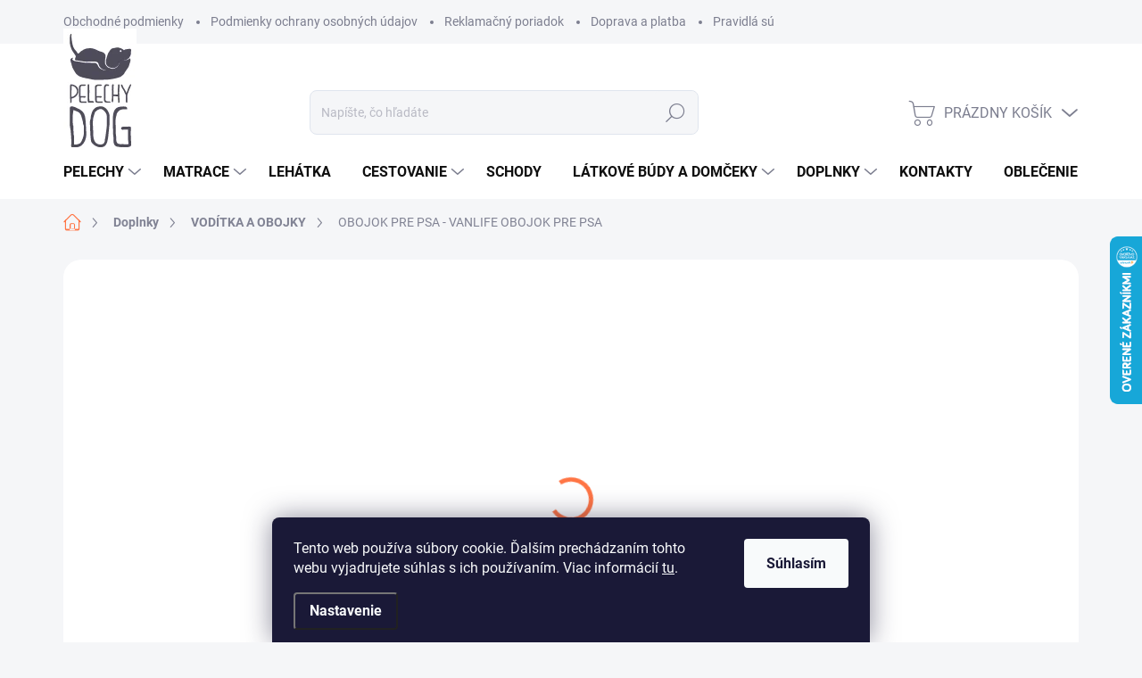

--- FILE ---
content_type: text/html; charset=utf-8
request_url: https://www.pelechydog.sk/obojok-pre-psa-vanlife/
body_size: 27940
content:
<!doctype html><html lang="sk" dir="ltr" class="header-background-light external-fonts-loaded"><head><meta charset="utf-8" /><meta name="viewport" content="width=device-width,initial-scale=1" /><title>OBOJOK PRE PSA - VANLIFE  OBOJOK PRE PSA - Pelechydog.sk</title><link rel="preconnect" href="https://cdn.myshoptet.com" /><link rel="dns-prefetch" href="https://cdn.myshoptet.com" /><link rel="preload" href="https://cdn.myshoptet.com/prj/dist/master/cms/libs/jquery/jquery-1.11.3.min.js" as="script" /><link href="https://cdn.myshoptet.com/prj/dist/master/cms/templates/frontend_templates/shared/css/font-face/source-sans-3.css" rel="stylesheet"><link href="https://cdn.myshoptet.com/prj/dist/master/cms/templates/frontend_templates/shared/css/font-face/exo-2.css" rel="stylesheet"><script>
dataLayer = [];
dataLayer.push({'shoptet' : {
    "pageId": 873,
    "pageType": "productDetail",
    "currency": "EUR",
    "currencyInfo": {
        "decimalSeparator": ",",
        "exchangeRate": 1,
        "priceDecimalPlaces": 2,
        "symbol": "\u20ac",
        "symbolLeft": 1,
        "thousandSeparator": " "
    },
    "language": "sk",
    "projectId": 455185,
    "product": {
        "id": 855,
        "guid": "9cf2af7e-13af-11ec-b3e0-ecf4bbcda94d",
        "hasVariants": true,
        "codes": [
            {
                "code": "855\/S -"
            },
            {
                "code": "855\/M -"
            },
            {
                "code": "855\/L -"
            }
        ],
        "name": "OBOJOK PRE PSA - VANLIFE  OBOJOK PRE PSA",
        "appendix": "OBOJOK PRE PSA",
        "weight": 0,
        "manufacturer": "Woolly Wolf",
        "manufacturerGuid": "1EF5334220186FD4A11ADA0BA3DED3EE",
        "currentCategory": "Doplnky | Vod\u00edtka a obojky",
        "currentCategoryGuid": "db8e3406-13af-11ec-be50-ecf4bbcda94d",
        "defaultCategory": "Doplnky | Vod\u00edtka a obojky",
        "defaultCategoryGuid": "db8e3406-13af-11ec-be50-ecf4bbcda94d",
        "currency": "EUR",
        "priceWithVat": 9.9000000000000004
    },
    "stocks": [
        {
            "id": "ext",
            "title": "Sklad",
            "isDeliveryPoint": 0,
            "visibleOnEshop": 1
        }
    ],
    "cartInfo": {
        "id": null,
        "freeShipping": false,
        "freeShippingFrom": null,
        "leftToFreeGift": {
            "formattedPrice": "\u20ac0",
            "priceLeft": 0
        },
        "freeGift": false,
        "leftToFreeShipping": {
            "priceLeft": null,
            "dependOnRegion": null,
            "formattedPrice": null
        },
        "discountCoupon": [],
        "getNoBillingShippingPrice": {
            "withoutVat": 0,
            "vat": 0,
            "withVat": 0
        },
        "cartItems": [],
        "taxMode": "ORDINARY"
    },
    "cart": [],
    "customer": {
        "priceRatio": 1,
        "priceListId": 1,
        "groupId": null,
        "registered": false,
        "mainAccount": false
    }
}});
dataLayer.push({'cookie_consent' : {
    "marketing": "denied",
    "analytics": "denied"
}});
document.addEventListener('DOMContentLoaded', function() {
    shoptet.consent.onAccept(function(agreements) {
        if (agreements.length == 0) {
            return;
        }
        dataLayer.push({
            'cookie_consent' : {
                'marketing' : (agreements.includes(shoptet.config.cookiesConsentOptPersonalisation)
                    ? 'granted' : 'denied'),
                'analytics': (agreements.includes(shoptet.config.cookiesConsentOptAnalytics)
                    ? 'granted' : 'denied')
            },
            'event': 'cookie_consent'
        });
    });
});
</script>
<meta property="og:type" content="website"><meta property="og:site_name" content="pelechydog.sk"><meta property="og:url" content="https://www.pelechydog.sk/obojok-pre-psa-vanlife/"><meta property="og:title" content="OBOJOK PRE PSA - VANLIFE  OBOJOK PRE PSA - Pelechydog.sk"><meta name="author" content="Pelechydog.sk"><meta name="web_author" content="Shoptet.sk"><meta name="dcterms.rightsHolder" content="www.pelechydog.sk"><meta name="robots" content="index,follow"><meta property="og:image" content="https://cdn.myshoptet.com/usr/www.pelechydog.sk/user/shop/big/855_obojok-pre-psa-vanlife.jpg?647a1ae4"><meta property="og:description" content="OBOJOK PRE PSA - VANLIFE  OBOJOK PRE PSA. "><meta name="description" content="OBOJOK PRE PSA - VANLIFE  OBOJOK PRE PSA. "><meta name="google-site-verification" content="Zk8gIaM9TFY66ga7BByi2lVPEwKu6RzcPfqsTvWIA4I"><meta property="product:price:amount" content="9.9"><meta property="product:price:currency" content="EUR"><style>:root {--color-primary: #FF7545;--color-primary-h: 15;--color-primary-s: 100%;--color-primary-l: 64%;--color-primary-hover: #FF7545;--color-primary-hover-h: 15;--color-primary-hover-s: 100%;--color-primary-hover-l: 64%;--color-secondary: #69BD3B;--color-secondary-h: 99;--color-secondary-s: 52%;--color-secondary-l: 49%;--color-secondary-hover: #69BD3B;--color-secondary-hover-h: 99;--color-secondary-hover-s: 52%;--color-secondary-hover-l: 49%;--color-tertiary: #ffffff;--color-tertiary-h: 0;--color-tertiary-s: 0%;--color-tertiary-l: 100%;--color-tertiary-hover: #ffffff;--color-tertiary-hover-h: 0;--color-tertiary-hover-s: 0%;--color-tertiary-hover-l: 100%;--color-header-background: #ffffff;--template-font: "Source Sans 3";--template-headings-font: "Exo 2";--header-background-url: url("[data-uri]");--cookies-notice-background: #1A1937;--cookies-notice-color: #F8FAFB;--cookies-notice-button-hover: #f5f5f5;--cookies-notice-link-hover: #27263f;--templates-update-management-preview-mode-content: "Náhľad aktualizácií šablóny je aktívny pre váš prehliadač."}</style>
    <script>var shoptet = shoptet || {};</script>
    <script src="https://cdn.myshoptet.com/prj/dist/master/shop/dist/main-3g-header.js.05f199e7fd2450312de2.js"></script>
<!-- User include --><!-- service 1000(633) html code header -->
<link rel="stylesheet" href="https://cdn.myshoptet.com/usr/apollo.jakubtursky.sk/user/documents/assets/main.css?v=1768">

<noscript>
<style>
.before-carousel:before,
.before-carousel:after,
.products-block:after,
.products-block:before,
.p-detail-inner:before,
.p-detail-inner:after{
	display: none;
}

.products-block .product, .products-block .slider-group-products,
.next-to-carousel-banners .banner-wrapper,
.before-carousel .content-wrapper-in,
.p-detail-inner .p-detail-inner-header, .p-detail-inner #product-detail-form {
  opacity: 1;
}

body.type-category .content-wrapper-in,
body.type-manufacturer-detail .content-wrapper-in,
body.type-product .content-wrapper-in {
	visibility: visible!important;
}
</style>
</noscript>

<style>
@font-face {
  font-family: 'apollo';
  font-display: swap;
  src:  url('https://cdn.myshoptet.com/usr/apollo.jakubtursky.sk/user/documents/assets/iconfonts/icomoon.eot?v=107');
  src:  url('https://cdn.myshoptet.com/usr/apollo.jakubtursky.sk/user/documents/assets/iconfonts/icomoon.eot?v=107') format('embedded-opentype'),
    url('https://cdn.myshoptet.com/usr/apollo.jakubtursky.sk/user/documents/assets/iconfonts/icomoon.ttf?v=107') format('truetype'),
    url('https://cdn.myshoptet.com/usr/apollo.jakubtursky.sk/user/documents/assets/iconfonts/icomoon.woff?v=107') format('woff'),
    url('https://cdn.myshoptet.com/usr/apollo.jakubtursky.sk/user/documents/assets/iconfonts/icomoon.svg?v=107') format('svg');
  font-weight: normal;
  font-style: normal;
  font-display: block;
}
.top-navigation-bar .top-nav-button.top-nav-button-login.primary{
	display: none;
}
.basic-description>h3:first-child{
	display: none;
}
/*.header-info-banner-addon{
	background-color: black;
}*/
</style>

<style>
.not-working {
  background-color: rgba(0,0,0, 0.9);
  color: white;
  width: 100%;
  height: 100%;
  position: fixed;
  top: 0;
  left: 0;
  z-index: 9999999;
  text-align: center;
  padding: 50px;
  line-height: 1.6;
  font-size: 16px;
}
</style>

<!-- project html code header -->
<style>
:not(.is-header-fixed) #header .site-name a img {
    max-height: unset;
    margin-top: -50px;
}

@media (min-width: 768px) {
  .is-header-fixed.is-header-hidden #header .site-name a img {
      margin-top: 0px;
  }
}

@media (min-width: 480px) {
  .banners-top-block .banner-wrapper {
      width: 16%;
      max-width: 16%;
      flex: 0 0 50%;
  }
}

@media (max-width: 480px) {
  .banners-top-block .banner-wrapper {
      width: 48%;
      max-width: 48%;
      flex: 0 0 50%;
      margin: 0px 1%;
  }
}

@media (max-width: 767px) {
.navigation-in>ul ul.menu-level-2 li a {
    width: auto !important;
}
}
.in-index h1 {text-align:center;margin-bottom: 30px;}
.products-group {
    margin-top: 0 !important;
}
/*
.news-block {
    margin-bottom: 0px !important;
}
.products-group {
    padding-top: 0px !important;
    margin-top: 0 !important;
}
*/
</style>

<!-- /User include --><link rel="shortcut icon" href="/favicon.ico" type="image/x-icon" /><link rel="canonical" href="https://www.pelechydog.sk/obojok-pre-psa-vanlife/" />    <script>
        var _hwq = _hwq || [];
        _hwq.push(['setKey', '7D691B103D9B51CD27915578A2C00A7E']);
        _hwq.push(['setTopPos', '200']);
        _hwq.push(['showWidget', '22']);
        (function() {
            var ho = document.createElement('script');
            ho.src = 'https://sk.im9.cz/direct/i/gjs.php?n=wdgt&sak=7D691B103D9B51CD27915578A2C00A7E';
            var s = document.getElementsByTagName('script')[0]; s.parentNode.insertBefore(ho, s);
        })();
    </script>
    <!-- Global site tag (gtag.js) - Google Analytics -->
    <script async src="https://www.googletagmanager.com/gtag/js?id=G-YJVH9JK0W8"></script>
    <script>
        
        window.dataLayer = window.dataLayer || [];
        function gtag(){dataLayer.push(arguments);}
        

                    console.debug('default consent data');

            gtag('consent', 'default', {"ad_storage":"denied","analytics_storage":"denied","ad_user_data":"denied","ad_personalization":"denied","wait_for_update":500});
            dataLayer.push({
                'event': 'default_consent'
            });
        
        gtag('js', new Date());

                gtag('config', 'UA-68977767-1', { 'groups': "UA" });
        
                gtag('config', 'G-YJVH9JK0W8', {"groups":"GA4","send_page_view":false,"content_group":"productDetail","currency":"EUR","page_language":"sk"});
        
                gtag('config', 'AW-10932315490', {"allow_enhanced_conversions":true});
        
        
        
        
        
                    gtag('event', 'page_view', {"send_to":"GA4","page_language":"sk","content_group":"productDetail","currency":"EUR"});
        
                gtag('set', 'currency', 'EUR');

        gtag('event', 'view_item', {
            "send_to": "UA",
            "items": [
                {
                    "id": "855\/S -",
                    "name": "OBOJOK PRE PSA - VANLIFE  OBOJOK PRE PSA",
                    "category": "Doplnky \/ Vod\u00edtka a obojky",
                                        "brand": "Woolly Wolf",
                                                            "variant": "Ve\u013ekos\u0165: S - 25 - 35 cm, \u0161\u00edrka 2 cm",
                                        "price": 8.05
                }
            ]
        });
        
        
        
        
        
                    gtag('event', 'view_item', {"send_to":"GA4","page_language":"sk","content_group":"productDetail","value":8.0500000000000007,"currency":"EUR","items":[{"item_id":"855\/S -","item_name":"OBOJOK PRE PSA - VANLIFE  OBOJOK PRE PSA","item_brand":"Woolly Wolf","item_category":"Doplnky","item_category2":"Vod\u00edtka a obojky","item_variant":"855\/S -~Ve\u013ekos\u0165: S - 25 - 35 cm, \u0161\u00edrka 2 cm","price":8.0500000000000007,"quantity":1,"index":0}]});
        
        
        
        
        
        
        
        document.addEventListener('DOMContentLoaded', function() {
            if (typeof shoptet.tracking !== 'undefined') {
                for (var id in shoptet.tracking.bannersList) {
                    gtag('event', 'view_promotion', {
                        "send_to": "UA",
                        "promotions": [
                            {
                                "id": shoptet.tracking.bannersList[id].id,
                                "name": shoptet.tracking.bannersList[id].name,
                                "position": shoptet.tracking.bannersList[id].position
                            }
                        ]
                    });
                }
            }

            shoptet.consent.onAccept(function(agreements) {
                if (agreements.length !== 0) {
                    console.debug('gtag consent accept');
                    var gtagConsentPayload =  {
                        'ad_storage': agreements.includes(shoptet.config.cookiesConsentOptPersonalisation)
                            ? 'granted' : 'denied',
                        'analytics_storage': agreements.includes(shoptet.config.cookiesConsentOptAnalytics)
                            ? 'granted' : 'denied',
                                                                                                'ad_user_data': agreements.includes(shoptet.config.cookiesConsentOptPersonalisation)
                            ? 'granted' : 'denied',
                        'ad_personalization': agreements.includes(shoptet.config.cookiesConsentOptPersonalisation)
                            ? 'granted' : 'denied',
                        };
                    console.debug('update consent data', gtagConsentPayload);
                    gtag('consent', 'update', gtagConsentPayload);
                    dataLayer.push(
                        { 'event': 'update_consent' }
                    );
                }
            });
        });
    </script>
<script>
    (function(t, r, a, c, k, i, n, g) { t['ROIDataObject'] = k;
    t[k]=t[k]||function(){ (t[k].q=t[k].q||[]).push(arguments) },t[k].c=i;n=r.createElement(a),
    g=r.getElementsByTagName(a)[0];n.async=1;n.src=c;g.parentNode.insertBefore(n,g)
    })(window, document, 'script', '//www.heureka.sk/ocm/sdk.js?source=shoptet&version=2&page=product_detail', 'heureka', 'sk');

    heureka('set_user_consent', 0);
</script>
</head><body class="desktop id-873 in-voditka-a-obojky template-11 type-product type-detail one-column-body columns-mobile-2 columns-3 blank-mode blank-mode-css ums_forms_redesign--off ums_a11y_category_page--on ums_discussion_rating_forms--off ums_flags_display_unification--on ums_a11y_login--on mobile-header-version-0">
        <div id="fb-root"></div>
        <script>
            window.fbAsyncInit = function() {
                FB.init({
//                    appId            : 'your-app-id',
                    autoLogAppEvents : true,
                    xfbml            : true,
                    version          : 'v19.0'
                });
            };
        </script>
        <script async defer crossorigin="anonymous" src="https://connect.facebook.net/sk_SK/sdk.js"></script>    <div class="siteCookies siteCookies--bottom siteCookies--dark js-siteCookies" role="dialog" data-testid="cookiesPopup" data-nosnippet>
        <div class="siteCookies__form">
            <div class="siteCookies__content">
                <div class="siteCookies__text">
                    Tento web používa súbory cookie. Ďalším prechádzaním tohto webu vyjadrujete súhlas s ich používaním. Viac informácií <a href="/podmienky-ochrany-osobnych-udajov/" target="\" _blank="" rel="\" noreferrer="">tu</a>.
                </div>
                <p class="siteCookies__links">
                    <button class="siteCookies__link js-cookies-settings" aria-label="Nastavenia cookies" data-testid="cookiesSettings">Nastavenie</button>
                </p>
            </div>
            <div class="siteCookies__buttonWrap">
                                <button class="siteCookies__button js-cookiesConsentSubmit" value="all" aria-label="Prijať cookies" data-testid="buttonCookiesAccept">Súhlasím</button>
            </div>
        </div>
        <script>
            document.addEventListener("DOMContentLoaded", () => {
                const siteCookies = document.querySelector('.js-siteCookies');
                document.addEventListener("scroll", shoptet.common.throttle(() => {
                    const st = document.documentElement.scrollTop;
                    if (st > 1) {
                        siteCookies.classList.add('siteCookies--scrolled');
                    } else {
                        siteCookies.classList.remove('siteCookies--scrolled');
                    }
                }, 100));
            });
        </script>
    </div>
<a href="#content" class="skip-link sr-only">Prejsť na obsah</a><div class="overall-wrapper"><div class="user-action"><div class="container">
    <div class="user-action-in">
                    <div id="login" class="user-action-login popup-widget login-widget" role="dialog" aria-labelledby="loginHeading">
        <div class="popup-widget-inner">
                            <h2 id="loginHeading">Prihlásenie k vášmu účtu</h2><div id="customerLogin"><form action="/action/Customer/Login/" method="post" id="formLoginIncluded" class="csrf-enabled formLogin" data-testid="formLogin"><input type="hidden" name="referer" value="" /><div class="form-group"><div class="input-wrapper email js-validated-element-wrapper no-label"><input type="email" name="email" class="form-control" autofocus placeholder="E-mailová adresa (napr. jan@novak.sk)" data-testid="inputEmail" autocomplete="email" required /></div></div><div class="form-group"><div class="input-wrapper password js-validated-element-wrapper no-label"><input type="password" name="password" class="form-control" placeholder="Heslo" data-testid="inputPassword" autocomplete="current-password" required /><span class="no-display">Nemôžete vyplniť toto pole</span><input type="text" name="surname" value="" class="no-display" /></div></div><div class="form-group"><div class="login-wrapper"><button type="submit" class="btn btn-secondary btn-text btn-login" data-testid="buttonSubmit">Prihlásiť sa</button><div class="password-helper"><a href="/registracia/" data-testid="signup" rel="nofollow">Nová registrácia</a><a href="/klient/zabudnute-heslo/" rel="nofollow">Zabudnuté heslo</a></div></div></div></form>
</div>                    </div>
    </div>

                            <div id="cart-widget" class="user-action-cart popup-widget cart-widget loader-wrapper" data-testid="popupCartWidget" role="dialog" aria-hidden="true">
    <div class="popup-widget-inner cart-widget-inner place-cart-here">
        <div class="loader-overlay">
            <div class="loader"></div>
        </div>
    </div>

    <div class="cart-widget-button">
        <a href="/kosik/" class="btn btn-conversion" id="continue-order-button" rel="nofollow" data-testid="buttonNextStep">Pokračovať do košíka</a>
    </div>
</div>
            </div>
</div>
</div><div class="top-navigation-bar" data-testid="topNavigationBar">

    <div class="container">

        <div class="top-navigation-contacts">
            <strong>Zákaznícka podpora:</strong><a href="tel:+421949256591" class="project-phone" aria-label="Zavolať na +421949256591" data-testid="contactboxPhone"><span>+421 949 256 591</span></a><a href="mailto:pelechydog@gmail.com" class="project-email" data-testid="contactboxEmail"><span>pelechydog@gmail.com</span></a>        </div>

                            <div class="top-navigation-menu">
                <div class="top-navigation-menu-trigger"></div>
                <ul class="top-navigation-bar-menu">
                                            <li class="top-navigation-menu-item-39">
                            <a href="/obchodne-podmienky/">Obchodné podmienky</a>
                        </li>
                                            <li class="top-navigation-menu-item-691">
                            <a href="/podmienky-ochrany-osobnych-udajov/">Podmienky ochrany osobných údajov</a>
                        </li>
                                            <li class="top-navigation-menu-item-888">
                            <a href="/reklamacny-poriadok/">Reklamačný poriadok</a>
                        </li>
                                            <li class="top-navigation-menu-item-891">
                            <a href="/doprava-a-platba/">Doprava a platba</a>
                        </li>
                                            <li class="top-navigation-menu-item-1004">
                            <a href="/pravidla-sutazi/">Pravidlá súťaží</a>
                        </li>
                                    </ul>
                <ul class="top-navigation-bar-menu-helper"></ul>
            </div>
        
        <div class="top-navigation-tools">
            <div class="responsive-tools">
                <a href="#" class="toggle-window" data-target="search" aria-label="Hľadať" data-testid="linkSearchIcon"></a>
                                                            <a href="#" class="toggle-window" data-target="login"></a>
                                                    <a href="#" class="toggle-window" data-target="navigation" aria-label="Menu" data-testid="hamburgerMenu"></a>
            </div>
                        <button class="top-nav-button top-nav-button-login toggle-window" type="button" data-target="login" aria-haspopup="dialog" aria-controls="login" aria-expanded="false" data-testid="signin"><span>Prihlásenie</span></button>        </div>

    </div>

</div>
<header id="header"><div class="container navigation-wrapper">
    <div class="header-top">
        <div class="site-name-wrapper">
            <div class="site-name"><a href="/" data-testid="linkWebsiteLogo"><img src="https://cdn.myshoptet.com/usr/www.pelechydog.sk/user/logos/logo.png" alt="Pelechydog.sk" fetchpriority="low" /></a></div>        </div>
        <div class="search" itemscope itemtype="https://schema.org/WebSite">
            <meta itemprop="headline" content="Vodítka a obojky"/><meta itemprop="url" content="https://www.pelechydog.sk"/><meta itemprop="text" content="OBOJOK PRE PSA - VANLIFE OBOJOK PRE PSA. "/>            <form action="/action/ProductSearch/prepareString/" method="post"
    id="formSearchForm" class="search-form compact-form js-search-main"
    itemprop="potentialAction" itemscope itemtype="https://schema.org/SearchAction" data-testid="searchForm">
    <fieldset>
        <meta itemprop="target"
            content="https://www.pelechydog.sk/vyhladavanie/?string={string}"/>
        <input type="hidden" name="language" value="sk"/>
        
            
<input
    type="search"
    name="string"
        class="query-input form-control search-input js-search-input"
    placeholder="Napíšte, čo hľadáte"
    autocomplete="off"
    required
    itemprop="query-input"
    aria-label="Vyhľadávanie"
    data-testid="searchInput"
>
            <button type="submit" class="btn btn-default" data-testid="searchBtn">Hľadať</button>
        
    </fieldset>
</form>
        </div>
        <div class="navigation-buttons">
                
    <a href="/kosik/" class="btn btn-icon toggle-window cart-count" data-target="cart" data-hover="true" data-redirect="true" data-testid="headerCart" rel="nofollow" aria-haspopup="dialog" aria-expanded="false" aria-controls="cart-widget">
        
                <span class="sr-only">Nákupný košík</span>
        
            <span class="cart-price visible-lg-inline-block" data-testid="headerCartPrice">
                                    Prázdny košík                            </span>
        
    
            </a>
        </div>
    </div>
    <nav id="navigation" aria-label="Hlavné menu" data-collapsible="true"><div class="navigation-in menu"><ul class="menu-level-1" role="menubar" data-testid="headerMenuItems"><li class="menu-item-723 ext" role="none"><a href="/pelechy-pre-psov/" data-testid="headerMenuItem" role="menuitem" aria-haspopup="true" aria-expanded="false"><b>Pelechy</b><span class="submenu-arrow"></span></a><ul class="menu-level-2" aria-label="Pelechy" tabindex="-1" role="menu"><li class="menu-item-768 has-third-level" role="none"><a href="/znacky-pelechov/" class="menu-image" data-testid="headerMenuItem" tabindex="-1" aria-hidden="true"><img src="data:image/svg+xml,%3Csvg%20width%3D%22140%22%20height%3D%22100%22%20xmlns%3D%22http%3A%2F%2Fwww.w3.org%2F2000%2Fsvg%22%3E%3C%2Fsvg%3E" alt="" aria-hidden="true" width="140" height="100"  data-src="https://cdn.myshoptet.com/usr/www.pelechydog.sk/user/categories/thumb/pelechy-pre-psy-podla-typu.jpg" fetchpriority="low" /></a><div><a href="/znacky-pelechov/" data-testid="headerMenuItem" role="menuitem"><span>Pelechy podla typu</span></a>
                                                    <ul class="menu-level-3" role="menu">
                                                                    <li class="menu-item-1006" role="none">
                                        <a href="/exlusivebed/" data-testid="headerMenuItem" role="menuitem">
                                            Exlusive bed</a>,                                    </li>
                                                                    <li class="menu-item-771" role="none">
                                        <a href="/royal/" data-testid="headerMenuItem" role="menuitem">
                                            Royal</a>,                                    </li>
                                                                    <li class="menu-item-774" role="none">
                                        <a href="/comfort/" data-testid="headerMenuItem" role="menuitem">
                                            Comfort</a>,                                    </li>
                                                                    <li class="menu-item-1001" role="none">
                                        <a href="/pelech-pre-psa-home-vynimocny/" data-testid="headerMenuItem" role="menuitem">
                                            Home</a>,                                    </li>
                                                                    <li class="menu-item-864" role="none">
                                        <a href="/top-spendor/" data-testid="headerMenuItem" role="menuitem">
                                            Top Spendor</a>,                                    </li>
                                                                    <li class="menu-item-840" role="none">
                                        <a href="/medico/" data-testid="headerMenuItem" role="menuitem">
                                            Medico</a>,                                    </li>
                                                                    <li class="menu-item-849" role="none">
                                        <a href="/glamour/" data-testid="headerMenuItem" role="menuitem">
                                            Glamour</a>,                                    </li>
                                                                    <li class="menu-item-846" role="none">
                                        <a href="/victoria/" data-testid="headerMenuItem" role="menuitem">
                                            Victoria</a>,                                    </li>
                                                                    <li class="menu-item-834" role="none">
                                        <a href="/elite/" data-testid="headerMenuItem" role="menuitem">
                                            Elite</a>,                                    </li>
                                                                    <li class="menu-item-831" role="none">
                                        <a href="/cesar/" data-testid="headerMenuItem" role="menuitem">
                                            Cesar</a>,                                    </li>
                                                                    <li class="menu-item-789" role="none">
                                        <a href="/economy/" data-testid="headerMenuItem" role="menuitem">
                                            Economy</a>,                                    </li>
                                                                    <li class="menu-item-912" role="none">
                                        <a href="/gloria/" data-testid="headerMenuItem" role="menuitem">
                                            Gloria</a>,                                    </li>
                                                                    <li class="menu-item-732" role="none">
                                        <a href="/oval/" data-testid="headerMenuItem" role="menuitem">
                                            Ovál</a>,                                    </li>
                                                                    <li class="menu-item-816" role="none">
                                        <a href="/new-york/" data-testid="headerMenuItem" role="menuitem">
                                            New York</a>,                                    </li>
                                                                    <li class="menu-item-942" role="none">
                                        <a href="/loft/" data-testid="headerMenuItem" role="menuitem">
                                            Loft</a>,                                    </li>
                                                                    <li class="menu-item-945" role="none">
                                        <a href="/urban/" data-testid="headerMenuItem" role="menuitem">
                                            Urban</a>,                                    </li>
                                                                    <li class="menu-item-954" role="none">
                                        <a href="/scott/" data-testid="headerMenuItem" role="menuitem">
                                            Scott</a>,                                    </li>
                                                                    <li class="menu-item-720" role="none">
                                        <a href="/kukane-pre-psov/" data-testid="headerMenuItem" role="menuitem">
                                            Kukane</a>                                    </li>
                                                            </ul>
                        </div></li><li class="menu-item-837" role="none"><a href="/ortopedicke-pelechy-pre-psov/" class="menu-image" data-testid="headerMenuItem" tabindex="-1" aria-hidden="true"><img src="data:image/svg+xml,%3Csvg%20width%3D%22140%22%20height%3D%22100%22%20xmlns%3D%22http%3A%2F%2Fwww.w3.org%2F2000%2Fsvg%22%3E%3C%2Fsvg%3E" alt="" aria-hidden="true" width="140" height="100"  data-src="https://cdn.myshoptet.com/usr/www.pelechydog.sk/user/categories/thumb/ortopedicke_pelechy_pre_psov.jpg" fetchpriority="low" /></a><div><a href="/ortopedicke-pelechy-pre-psov/" data-testid="headerMenuItem" role="menuitem"><span>Ortopedické pelechy</span></a>
                        </div></li><li class="menu-item-780" role="none"><a href="/luxusne-pelechy-pre-psov/" class="menu-image" data-testid="headerMenuItem" tabindex="-1" aria-hidden="true"><img src="data:image/svg+xml,%3Csvg%20width%3D%22140%22%20height%3D%22100%22%20xmlns%3D%22http%3A%2F%2Fwww.w3.org%2F2000%2Fsvg%22%3E%3C%2Fsvg%3E" alt="" aria-hidden="true" width="140" height="100"  data-src="https://cdn.myshoptet.com/usr/www.pelechydog.sk/user/categories/thumb/luxusny-pelech-pre-psa.png" fetchpriority="low" /></a><div><a href="/luxusne-pelechy-pre-psov/" data-testid="headerMenuItem" role="menuitem"><span>Luxusné pelechy</span></a>
                        </div></li><li class="menu-item-741" role="none"><a href="/pelechy-pre-malych-psov/" class="menu-image" data-testid="headerMenuItem" tabindex="-1" aria-hidden="true"><img src="data:image/svg+xml,%3Csvg%20width%3D%22140%22%20height%3D%22100%22%20xmlns%3D%22http%3A%2F%2Fwww.w3.org%2F2000%2Fsvg%22%3E%3C%2Fsvg%3E" alt="" aria-hidden="true" width="140" height="100"  data-src="https://cdn.myshoptet.com/usr/www.pelechydog.sk/user/categories/thumb/pelisky-pre-malych-psikov.jpg" fetchpriority="low" /></a><div><a href="/pelechy-pre-malych-psov/" data-testid="headerMenuItem" role="menuitem"><span>Pelechy pre malých psov</span></a>
                        </div></li><li class="menu-item-756" role="none"><a href="/pelechy-pre-strednych-psov/" class="menu-image" data-testid="headerMenuItem" tabindex="-1" aria-hidden="true"><img src="data:image/svg+xml,%3Csvg%20width%3D%22140%22%20height%3D%22100%22%20xmlns%3D%22http%3A%2F%2Fwww.w3.org%2F2000%2Fsvg%22%3E%3C%2Fsvg%3E" alt="" aria-hidden="true" width="140" height="100"  data-src="https://cdn.myshoptet.com/usr/www.pelechydog.sk/user/categories/thumb/pelechy-pre-strednych-psov.jpg" fetchpriority="low" /></a><div><a href="/pelechy-pre-strednych-psov/" data-testid="headerMenuItem" role="menuitem"><span>Pelechy pre stredných psov</span></a>
                        </div></li><li class="menu-item-762" role="none"><a href="/pelechy-pre-velkych-psov/" class="menu-image" data-testid="headerMenuItem" tabindex="-1" aria-hidden="true"><img src="data:image/svg+xml,%3Csvg%20width%3D%22140%22%20height%3D%22100%22%20xmlns%3D%22http%3A%2F%2Fwww.w3.org%2F2000%2Fsvg%22%3E%3C%2Fsvg%3E" alt="" aria-hidden="true" width="140" height="100"  data-src="https://cdn.myshoptet.com/usr/www.pelechydog.sk/user/categories/thumb/pelechy-pre-velke-psy.jpg" fetchpriority="low" /></a><div><a href="/pelechy-pre-velkych-psov/" data-testid="headerMenuItem" role="menuitem"><span>Pelechy pre veľkých psov</span></a>
                        </div></li></ul></li>
<li class="menu-item-726 ext" role="none"><a href="/matrace-pre-psov/" data-testid="headerMenuItem" role="menuitem" aria-haspopup="true" aria-expanded="false"><b>Matrace</b><span class="submenu-arrow"></span></a><ul class="menu-level-2" aria-label="Matrace" tabindex="-1" role="menu"><li class="menu-item-960" role="none"><a href="/ortopedicke-matrace-pre-psov/" class="menu-image" data-testid="headerMenuItem" tabindex="-1" aria-hidden="true"><img src="data:image/svg+xml,%3Csvg%20width%3D%22140%22%20height%3D%22100%22%20xmlns%3D%22http%3A%2F%2Fwww.w3.org%2F2000%2Fsvg%22%3E%3C%2Fsvg%3E" alt="" aria-hidden="true" width="140" height="100"  data-src="https://cdn.myshoptet.com/usr/www.pelechydog.sk/user/categories/thumb/ortopedicky-matrac-pre-psa.png" fetchpriority="low" /></a><div><a href="/ortopedicke-matrace-pre-psov/" data-testid="headerMenuItem" role="menuitem"><span>Ortopedické matrace</span></a>
                        </div></li></ul></li>
<li class="menu-item-867" role="none"><a href="/lehatka-pre-psov/" data-testid="headerMenuItem" role="menuitem" aria-expanded="false"><b>Lehátka</b></a></li>
<li class="menu-item-810 ext" role="none"><a href="/cestovanie-so-psom/" data-testid="headerMenuItem" role="menuitem" aria-haspopup="true" aria-expanded="false"><b>Cestovanie</b><span class="submenu-arrow"></span></a><ul class="menu-level-2" aria-label="Cestovanie" tabindex="-1" role="menu"><li class="menu-item-798" role="none"><a href="/tasky-pre-psov/" class="menu-image" data-testid="headerMenuItem" tabindex="-1" aria-hidden="true"><img src="data:image/svg+xml,%3Csvg%20width%3D%22140%22%20height%3D%22100%22%20xmlns%3D%22http%3A%2F%2Fwww.w3.org%2F2000%2Fsvg%22%3E%3C%2Fsvg%3E" alt="" aria-hidden="true" width="140" height="100"  data-src="https://cdn.myshoptet.com/usr/www.pelechydog.sk/user/categories/thumb/taska-pre-psa.png" fetchpriority="low" /></a><div><a href="/tasky-pre-psov/" data-testid="headerMenuItem" role="menuitem"><span>Tašky</span></a>
                        </div></li><li class="menu-item-807" role="none"><a href="/deky-pre-psov/" class="menu-image" data-testid="headerMenuItem" tabindex="-1" aria-hidden="true"><img src="data:image/svg+xml,%3Csvg%20width%3D%22140%22%20height%3D%22100%22%20xmlns%3D%22http%3A%2F%2Fwww.w3.org%2F2000%2Fsvg%22%3E%3C%2Fsvg%3E" alt="" aria-hidden="true" width="140" height="100"  data-src="https://cdn.myshoptet.com/usr/www.pelechydog.sk/user/categories/thumb/deka-pre-psa.png" fetchpriority="low" /></a><div><a href="/deky-pre-psov/" data-testid="headerMenuItem" role="menuitem"><span>Deky pre psov</span></a>
                        </div></li><li class="menu-item-828 has-third-level" role="none"><a href="/ochranne-potahy-pre-psov/" class="menu-image" data-testid="headerMenuItem" tabindex="-1" aria-hidden="true"><img src="data:image/svg+xml,%3Csvg%20width%3D%22140%22%20height%3D%22100%22%20xmlns%3D%22http%3A%2F%2Fwww.w3.org%2F2000%2Fsvg%22%3E%3C%2Fsvg%3E" alt="" aria-hidden="true" width="140" height="100"  data-src="https://cdn.myshoptet.com/usr/www.pelechydog.sk/user/categories/thumb/ochranny-potah-do-auta-pre-psa.png" fetchpriority="low" /></a><div><a href="/ochranne-potahy-pre-psov/" data-testid="headerMenuItem" role="menuitem"><span>Ochranné poťahy do auta</span></a>
                                                    <ul class="menu-level-3" role="menu">
                                                                    <li class="menu-item-972" role="none">
                                        <a href="/potahy-do-kufra-pre-psov/" data-testid="headerMenuItem" role="menuitem">
                                            Do kufra auta</a>,                                    </li>
                                                                    <li class="menu-item-978" role="none">
                                        <a href="/potahy-pre-psa-na-zadne-sedacky/" data-testid="headerMenuItem" role="menuitem">
                                            Na zadné sedačky</a>,                                    </li>
                                                                    <li class="menu-item-981" role="none">
                                        <a href="/potahy-pre-psa-na-predne-sedacky/" data-testid="headerMenuItem" role="menuitem">
                                            Na predné sedačky</a>                                    </li>
                                                            </ul>
                        </div></li></ul></li>
<li class="menu-item-966" role="none"><a href="/schody-pre-psov/" data-testid="headerMenuItem" role="menuitem" aria-expanded="false"><b>Schody</b></a></li>
<li class="menu-item-708 ext" role="none"><a href="/domceky-pre-psov-a-macky/" data-testid="headerMenuItem" role="menuitem" aria-haspopup="true" aria-expanded="false"><b>Látkové búdy a domčeky</b><span class="submenu-arrow"></span></a><ul class="menu-level-2" aria-label="Látkové búdy a domčeky" tabindex="-1" role="menu"><li class="menu-item-843" role="none"><a href="/podlozka-do-budy/" class="menu-image" data-testid="headerMenuItem" tabindex="-1" aria-hidden="true"><img src="data:image/svg+xml,%3Csvg%20width%3D%22140%22%20height%3D%22100%22%20xmlns%3D%22http%3A%2F%2Fwww.w3.org%2F2000%2Fsvg%22%3E%3C%2Fsvg%3E" alt="" aria-hidden="true" width="140" height="100"  data-src="https://cdn.myshoptet.com/usr/www.pelechydog.sk/user/categories/thumb/435_podlozka-do-budy-hneda-velur.jpeg" fetchpriority="low" /></a><div><a href="/podlozka-do-budy/" data-testid="headerMenuItem" role="menuitem"><span>Podložka do búdy</span></a>
                        </div></li><li class="menu-item-792" role="none"><a href="/iglu-pre-psov-a-macky/" class="menu-image" data-testid="headerMenuItem" tabindex="-1" aria-hidden="true"><img src="data:image/svg+xml,%3Csvg%20width%3D%22140%22%20height%3D%22100%22%20xmlns%3D%22http%3A%2F%2Fwww.w3.org%2F2000%2Fsvg%22%3E%3C%2Fsvg%3E" alt="" aria-hidden="true" width="140" height="100"  data-src="https://cdn.myshoptet.com/usr/www.pelechydog.sk/user/categories/thumb/159_iglu-pre-macku-hnedy-labky.jpeg" fetchpriority="low" /></a><div><a href="/iglu-pre-psov-a-macky/" data-testid="headerMenuItem" role="menuitem"><span>Iglu pre psov a mačky</span></a>
                        </div></li><li class="menu-item-717" role="none"><a href="/textilne-budy-pre-psov-macky/" class="menu-image" data-testid="headerMenuItem" tabindex="-1" aria-hidden="true"><img src="data:image/svg+xml,%3Csvg%20width%3D%22140%22%20height%3D%22100%22%20xmlns%3D%22http%3A%2F%2Fwww.w3.org%2F2000%2Fsvg%22%3E%3C%2Fsvg%3E" alt="" aria-hidden="true" width="140" height="100"  data-src="https://cdn.myshoptet.com/usr/www.pelechydog.sk/user/categories/thumb/latkova-buda-pre-psa.jpeg" fetchpriority="low" /></a><div><a href="/textilne-budy-pre-psov-macky/" data-testid="headerMenuItem" role="menuitem"><span>Textilné búdy pre psov a mačky</span></a>
                        </div></li></ul></li>
<li class="menu-item-918 ext" role="none"><a href="/doplnky/" data-testid="headerMenuItem" role="menuitem" aria-haspopup="true" aria-expanded="false"><b>Doplnky</b><span class="submenu-arrow"></span></a><ul class="menu-level-2" aria-label="Doplnky" tabindex="-1" role="menu"><li class="menu-item-873 has-third-level active" role="none"><a href="/voditka-a-obojky/" class="menu-image" data-testid="headerMenuItem" tabindex="-1" aria-hidden="true"><img src="data:image/svg+xml,%3Csvg%20width%3D%22140%22%20height%3D%22100%22%20xmlns%3D%22http%3A%2F%2Fwww.w3.org%2F2000%2Fsvg%22%3E%3C%2Fsvg%3E" alt="" aria-hidden="true" width="140" height="100"  data-src="https://cdn.myshoptet.com/usr/www.pelechydog.sk/user/categories/thumb/voditko-pre-psa-1.png" fetchpriority="low" /></a><div><a href="/voditka-a-obojky/" data-testid="headerMenuItem" role="menuitem"><span>VODÍTKA A OBOJKY</span></a>
                                                    <ul class="menu-level-3" role="menu">
                                                                    <li class="menu-item-876" role="none">
                                        <a href="/voditka-pre-psov/" data-testid="headerMenuItem" role="menuitem">
                                            Vodítka</a>,                                    </li>
                                                                    <li class="menu-item-870" role="none">
                                        <a href="/obojky-pre-psov/" data-testid="headerMenuItem" role="menuitem">
                                            Obojky</a>                                    </li>
                                                            </ul>
                        </div></li><li class="menu-item-924" role="none"><a href="/hracky-2/" class="menu-image" data-testid="headerMenuItem" tabindex="-1" aria-hidden="true"><img src="data:image/svg+xml,%3Csvg%20width%3D%22140%22%20height%3D%22100%22%20xmlns%3D%22http%3A%2F%2Fwww.w3.org%2F2000%2Fsvg%22%3E%3C%2Fsvg%3E" alt="" aria-hidden="true" width="140" height="100"  data-src="https://cdn.myshoptet.com/usr/www.pelechydog.sk/user/categories/thumb/dog-toy-pegasus-bowl-and-bone-republic-ps1sa-2-1.jpg" fetchpriority="low" /></a><div><a href="/hracky-2/" data-testid="headerMenuItem" role="menuitem"><span>Hračky</span></a>
                        </div></li><li class="menu-item-927" role="none"><a href="/misky/" class="menu-image" data-testid="headerMenuItem" tabindex="-1" aria-hidden="true"><img src="data:image/svg+xml,%3Csvg%20width%3D%22140%22%20height%3D%22100%22%20xmlns%3D%22http%3A%2F%2Fwww.w3.org%2F2000%2Fsvg%22%3E%3C%2Fsvg%3E" alt="" aria-hidden="true" width="140" height="100"  data-src="https://cdn.myshoptet.com/usr/www.pelechydog.sk/user/categories/thumb/1255027_1_7c9f4303-2623-4ac1-8822-806eb1d25f97_1080x.jpg" fetchpriority="low" /></a><div><a href="/misky/" data-testid="headerMenuItem" role="menuitem"><span>Misky</span></a>
                        </div></li><li class="menu-item-933" role="none"><a href="/uzitocne-doplnky/" class="menu-image" data-testid="headerMenuItem" tabindex="-1" aria-hidden="true"><img src="data:image/svg+xml,%3Csvg%20width%3D%22140%22%20height%3D%22100%22%20xmlns%3D%22http%3A%2F%2Fwww.w3.org%2F2000%2Fsvg%22%3E%3C%2Fsvg%3E" alt="" aria-hidden="true" width="140" height="100"  data-src="https://cdn.myshoptet.com/usr/www.pelechydog.sk/user/categories/thumb/1255019_1080x.jpg" fetchpriority="low" /></a><div><a href="/uzitocne-doplnky/" data-testid="headerMenuItem" role="menuitem"><span>Užitočné doplnky</span></a>
                        </div></li><li class="menu-item-855" role="none"><a href="/psia-toaleta-eco-dog-toilet/" class="menu-image" data-testid="headerMenuItem" tabindex="-1" aria-hidden="true"><img src="data:image/svg+xml,%3Csvg%20width%3D%22140%22%20height%3D%22100%22%20xmlns%3D%22http%3A%2F%2Fwww.w3.org%2F2000%2Fsvg%22%3E%3C%2Fsvg%3E" alt="" aria-hidden="true" width="140" height="100"  data-src="https://cdn.myshoptet.com/usr/www.pelechydog.sk/user/categories/thumb/psia-toaleta.jpeg" fetchpriority="low" /></a><div><a href="/psia-toaleta-eco-dog-toilet/" data-testid="headerMenuItem" role="menuitem"><span>PSIA TOALETA - ECO DOG TOILET</span></a>
                        </div></li><li class="menu-item-1015" role="none"><a href="/oblecenie-pre-psov-3/" class="menu-image" data-testid="headerMenuItem" tabindex="-1" aria-hidden="true"><img src="data:image/svg+xml,%3Csvg%20width%3D%22140%22%20height%3D%22100%22%20xmlns%3D%22http%3A%2F%2Fwww.w3.org%2F2000%2Fsvg%22%3E%3C%2Fsvg%3E" alt="" aria-hidden="true" width="140" height="100"  data-src="https://cdn.myshoptet.com/usr/www.pelechydog.sk/user/categories/thumb/amiplay_bergen_sveter_pre_psa_lifestyle_9.jpg" fetchpriority="low" /></a><div><a href="/oblecenie-pre-psov-3/" data-testid="headerMenuItem" role="menuitem"><span>Oblečenie pre psov</span></a>
                        </div></li></ul></li>
<li class="menu-item-29" role="none"><a href="/kontakty/" data-testid="headerMenuItem" role="menuitem" aria-expanded="false"><b>Kontakty</b></a></li>
<li class="menu-item-1012" role="none"><a href="/oblecenie-pre-psov-2/" data-testid="headerMenuItem" role="menuitem" aria-expanded="false"><b>Oblečenie pre psov</b></a></li>
<li class="appended-category menu-item-1009 ext" role="none"><a href="/oblecenie-pre-psov/"><b>Oblečenie pre psov</b><span class="submenu-arrow" role="menuitem"></span></a><ul class="menu-level-2 menu-level-2-appended" role="menu"><li class="menu-item-1012" role="none"><a href="/oblecenie-pre-psov-2/" data-testid="headerMenuItem" role="menuitem"><span>Oblečenie pre psov</span></a></li></ul></li></ul></div><span class="navigation-close"></span></nav><div class="menu-helper" data-testid="hamburgerMenu"><span>Viac</span></div>
</div></header><!-- / header -->


                    <div class="container breadcrumbs-wrapper">
            <div class="breadcrumbs navigation-home-icon-wrapper" itemscope itemtype="https://schema.org/BreadcrumbList">
                                                                            <span id="navigation-first" data-basetitle="Pelechydog.sk" itemprop="itemListElement" itemscope itemtype="https://schema.org/ListItem">
                <a href="/" itemprop="item" class="navigation-home-icon"><span class="sr-only" itemprop="name">Domov</span></a>
                <span class="navigation-bullet">/</span>
                <meta itemprop="position" content="1" />
            </span>
                                <span id="navigation-1" itemprop="itemListElement" itemscope itemtype="https://schema.org/ListItem">
                <a href="/doplnky/" itemprop="item" data-testid="breadcrumbsSecondLevel"><span itemprop="name">Doplnky</span></a>
                <span class="navigation-bullet">/</span>
                <meta itemprop="position" content="2" />
            </span>
                                <span id="navigation-2" itemprop="itemListElement" itemscope itemtype="https://schema.org/ListItem">
                <a href="/voditka-a-obojky/" itemprop="item" data-testid="breadcrumbsSecondLevel"><span itemprop="name">VODÍTKA A OBOJKY</span></a>
                <span class="navigation-bullet">/</span>
                <meta itemprop="position" content="3" />
            </span>
                                            <span id="navigation-3" itemprop="itemListElement" itemscope itemtype="https://schema.org/ListItem" data-testid="breadcrumbsLastLevel">
                <meta itemprop="item" content="https://www.pelechydog.sk/obojok-pre-psa-vanlife/" />
                <meta itemprop="position" content="4" />
                <span itemprop="name" data-title="OBOJOK PRE PSA - VANLIFE  OBOJOK PRE PSA">OBOJOK PRE PSA - VANLIFE <span class="appendix">OBOJOK PRE PSA</span></span>
            </span>
            </div>
        </div>
    
<div id="content-wrapper" class="container content-wrapper">
    
    <div class="content-wrapper-in">
                <main id="content" class="content wide">
                                                                                                                                                
<div class="p-detail" itemscope itemtype="https://schema.org/Product">

    
    <meta itemprop="name" content="OBOJOK PRE PSA - VANLIFE  OBOJOK PRE PSA" />
    <meta itemprop="category" content="Úvodná stránka &gt; Doplnky &gt; VODÍTKA A OBOJKY &gt; OBOJOK PRE PSA - VANLIFE" />
    <meta itemprop="url" content="https://www.pelechydog.sk/obojok-pre-psa-vanlife/" />
    <meta itemprop="image" content="https://cdn.myshoptet.com/usr/www.pelechydog.sk/user/shop/big/855_obojok-pre-psa-vanlife.jpg?647a1ae4" />
                <span class="js-hidden" itemprop="manufacturer" itemscope itemtype="https://schema.org/Organization">
            <meta itemprop="name" content="Woolly Wolf" />
        </span>
        <span class="js-hidden" itemprop="brand" itemscope itemtype="https://schema.org/Brand">
            <meta itemprop="name" content="Woolly Wolf" />
        </span>
                                                                                
        <div class="p-detail-inner">

        <div class="p-detail-inner-header">
            <h1>
                  OBOJOK PRE PSA - VANLIFE <span class="product-appendix"> OBOJOK PRE PSA</span>            </h1>

                <span class="p-code">
        <span class="p-code-label">Kód:</span>
                                                        <span class="choose-variant
 no-display 1">
                    855/S -
                </span>
                                    <span class="choose-variant
 no-display 2">
                    855/M -
                </span>
                                    <span class="choose-variant
 no-display 3">
                    855/L -
                </span>
                                <span class="choose-variant default-variant">Zvoľte variant</span>
                        </span>
        </div>

        <form action="/action/Cart/addCartItem/" method="post" id="product-detail-form" class="pr-action csrf-enabled" data-testid="formProduct">

            <meta itemprop="productID" content="855" /><meta itemprop="identifier" content="9cf2af7e-13af-11ec-b3e0-ecf4bbcda94d" /><span itemprop="offers" itemscope itemtype="https://schema.org/Offer"><meta itemprop="sku" content="855/S -" /><meta itemprop="url" content="https://www.pelechydog.sk/obojok-pre-psa-vanlife/" /><meta itemprop="price" content="9.90" /><meta itemprop="priceCurrency" content="EUR" /><link itemprop="itemCondition" href="https://schema.org/NewCondition" /></span><span itemprop="offers" itemscope itemtype="https://schema.org/Offer"><meta itemprop="sku" content="855/M -" /><meta itemprop="url" content="https://www.pelechydog.sk/obojok-pre-psa-vanlife/" /><meta itemprop="price" content="9.90" /><meta itemprop="priceCurrency" content="EUR" /><link itemprop="itemCondition" href="https://schema.org/NewCondition" /></span><span itemprop="offers" itemscope itemtype="https://schema.org/Offer"><meta itemprop="sku" content="855/L -" /><link itemprop="availability" href="https://schema.org/InStock" /><meta itemprop="url" content="https://www.pelechydog.sk/obojok-pre-psa-vanlife/" /><meta itemprop="price" content="9.90" /><meta itemprop="priceCurrency" content="EUR" /><link itemprop="itemCondition" href="https://schema.org/NewCondition" /></span><input type="hidden" name="productId" value="855" /><input type="hidden" name="priceId" value="1581" /><input type="hidden" name="language" value="sk" />

            <div class="row product-top">

                <div class="col-xs-12">

                    <div class="p-detail-info">
                        
                                    <div class="stars-wrapper">
            
<span class="stars star-list">
                                                <a class="star star-off show-tooltip show-ratings" title="    Hodnotenie:
            Neohodnotené    "
                   href="#ratingTab" data-toggle="tab" data-external="1" data-force-scroll="1"></a>
                    
                                                <a class="star star-off show-tooltip show-ratings" title="    Hodnotenie:
            Neohodnotené    "
                   href="#ratingTab" data-toggle="tab" data-external="1" data-force-scroll="1"></a>
                    
                                                <a class="star star-off show-tooltip show-ratings" title="    Hodnotenie:
            Neohodnotené    "
                   href="#ratingTab" data-toggle="tab" data-external="1" data-force-scroll="1"></a>
                    
                                                <a class="star star-off show-tooltip show-ratings" title="    Hodnotenie:
            Neohodnotené    "
                   href="#ratingTab" data-toggle="tab" data-external="1" data-force-scroll="1"></a>
                    
                                                <a class="star star-off show-tooltip show-ratings" title="    Hodnotenie:
            Neohodnotené    "
                   href="#ratingTab" data-toggle="tab" data-external="1" data-force-scroll="1"></a>
                    
    </span>
            <a class="stars-label" href="#ratingTab" data-toggle="tab" data-external="1" data-force-scroll="1">
                                Neohodnotené                    </a>
        </div>
    
                                                    <div><a href="/znacka/woolly-wolf/" data-testid="productCardBrandName">Značka: <span>Woolly Wolf</span></a></div>
                        
                    </div>

                </div>

                <div class="col-xs-12 col-lg-6 p-image-wrapper">

                    
                    <div class="p-image" style="" data-testid="mainImage">

                        

    


                        

<a href="https://cdn.myshoptet.com/usr/www.pelechydog.sk/user/shop/big/855_obojok-pre-psa-vanlife.jpg?647a1ae4" class="p-main-image cloud-zoom" data-href="https://cdn.myshoptet.com/usr/www.pelechydog.sk/user/shop/orig/855_obojok-pre-psa-vanlife.jpg?647a1ae4"><img src="https://cdn.myshoptet.com/usr/www.pelechydog.sk/user/shop/big/855_obojok-pre-psa-vanlife.jpg?647a1ae4" alt="OBOJOK PRE PSA - VANLIFE  OBOJOK PRE PSA" width="1024" height="768"  fetchpriority="high" />
</a>                    </div>

                    
    <div class="p-thumbnails-wrapper">

        <div class="p-thumbnails">

            <div class="p-thumbnails-inner">

                <div>
                                                                                        <a href="https://cdn.myshoptet.com/usr/www.pelechydog.sk/user/shop/big/855_obojok-pre-psa-vanlife.jpg?647a1ae4" class="p-thumbnail highlighted">
                            <img src="data:image/svg+xml,%3Csvg%20width%3D%22100%22%20height%3D%22100%22%20xmlns%3D%22http%3A%2F%2Fwww.w3.org%2F2000%2Fsvg%22%3E%3C%2Fsvg%3E" alt="OBOJOK PRE PSA - VANLIFE  OBOJOK PRE PSA" width="100" height="100"  data-src="https://cdn.myshoptet.com/usr/www.pelechydog.sk/user/shop/related/855_obojok-pre-psa-vanlife.jpg?647a1ae4" fetchpriority="low" />
                        </a>
                        <a href="https://cdn.myshoptet.com/usr/www.pelechydog.sk/user/shop/big/855_obojok-pre-psa-vanlife.jpg?647a1ae4" class="cbox-gal" data-gallery="lightbox[gallery]" data-alt="OBOJOK PRE PSA - VANLIFE  OBOJOK PRE PSA"></a>
                                                                    <a href="https://cdn.myshoptet.com/usr/www.pelechydog.sk/user/shop/big/855-1_obojok-pre-psa-vanlife.jpg?647a1ae4" class="p-thumbnail">
                            <img src="data:image/svg+xml,%3Csvg%20width%3D%22100%22%20height%3D%22100%22%20xmlns%3D%22http%3A%2F%2Fwww.w3.org%2F2000%2Fsvg%22%3E%3C%2Fsvg%3E" alt="OBOJOK PRE PSA - VANLIFE  OBOJOK PRE PSA" width="100" height="100"  data-src="https://cdn.myshoptet.com/usr/www.pelechydog.sk/user/shop/related/855-1_obojok-pre-psa-vanlife.jpg?647a1ae4" fetchpriority="low" />
                        </a>
                        <a href="https://cdn.myshoptet.com/usr/www.pelechydog.sk/user/shop/big/855-1_obojok-pre-psa-vanlife.jpg?647a1ae4" class="cbox-gal" data-gallery="lightbox[gallery]" data-alt="OBOJOK PRE PSA - VANLIFE  OBOJOK PRE PSA"></a>
                                                                    <a href="https://cdn.myshoptet.com/usr/www.pelechydog.sk/user/shop/big/855-2_obojok-pre-psa-vanlife.jpg?647a1ae4" class="p-thumbnail">
                            <img src="data:image/svg+xml,%3Csvg%20width%3D%22100%22%20height%3D%22100%22%20xmlns%3D%22http%3A%2F%2Fwww.w3.org%2F2000%2Fsvg%22%3E%3C%2Fsvg%3E" alt="OBOJOK PRE PSA - VANLIFE  OBOJOK PRE PSA" width="100" height="100"  data-src="https://cdn.myshoptet.com/usr/www.pelechydog.sk/user/shop/related/855-2_obojok-pre-psa-vanlife.jpg?647a1ae4" fetchpriority="low" />
                        </a>
                        <a href="https://cdn.myshoptet.com/usr/www.pelechydog.sk/user/shop/big/855-2_obojok-pre-psa-vanlife.jpg?647a1ae4" class="cbox-gal" data-gallery="lightbox[gallery]" data-alt="OBOJOK PRE PSA - VANLIFE  OBOJOK PRE PSA"></a>
                                                                    <a href="https://cdn.myshoptet.com/usr/www.pelechydog.sk/user/shop/big/855-3_obojok-pre-psa-vanlife.jpg?647a1ae4" class="p-thumbnail">
                            <img src="data:image/svg+xml,%3Csvg%20width%3D%22100%22%20height%3D%22100%22%20xmlns%3D%22http%3A%2F%2Fwww.w3.org%2F2000%2Fsvg%22%3E%3C%2Fsvg%3E" alt="OBOJOK PRE PSA - VANLIFE  OBOJOK PRE PSA" width="100" height="100"  data-src="https://cdn.myshoptet.com/usr/www.pelechydog.sk/user/shop/related/855-3_obojok-pre-psa-vanlife.jpg?647a1ae4" fetchpriority="low" />
                        </a>
                        <a href="https://cdn.myshoptet.com/usr/www.pelechydog.sk/user/shop/big/855-3_obojok-pre-psa-vanlife.jpg?647a1ae4" class="cbox-gal" data-gallery="lightbox[gallery]" data-alt="OBOJOK PRE PSA - VANLIFE  OBOJOK PRE PSA"></a>
                                                                    <a href="https://cdn.myshoptet.com/usr/www.pelechydog.sk/user/shop/big/855-4_obojok-pre-psa-vanlife.jpg?647a1ae4" class="p-thumbnail">
                            <img src="data:image/svg+xml,%3Csvg%20width%3D%22100%22%20height%3D%22100%22%20xmlns%3D%22http%3A%2F%2Fwww.w3.org%2F2000%2Fsvg%22%3E%3C%2Fsvg%3E" alt="OBOJOK PRE PSA - VANLIFE  OBOJOK PRE PSA" width="100" height="100"  data-src="https://cdn.myshoptet.com/usr/www.pelechydog.sk/user/shop/related/855-4_obojok-pre-psa-vanlife.jpg?647a1ae4" fetchpriority="low" />
                        </a>
                        <a href="https://cdn.myshoptet.com/usr/www.pelechydog.sk/user/shop/big/855-4_obojok-pre-psa-vanlife.jpg?647a1ae4" class="cbox-gal" data-gallery="lightbox[gallery]" data-alt="OBOJOK PRE PSA - VANLIFE  OBOJOK PRE PSA"></a>
                                                                    <a href="https://cdn.myshoptet.com/usr/www.pelechydog.sk/user/shop/big/855-5_obojok-pre-psa-vanlife.jpg?647a1ae4" class="p-thumbnail">
                            <img src="data:image/svg+xml,%3Csvg%20width%3D%22100%22%20height%3D%22100%22%20xmlns%3D%22http%3A%2F%2Fwww.w3.org%2F2000%2Fsvg%22%3E%3C%2Fsvg%3E" alt="OBOJOK PRE PSA - VANLIFE  OBOJOK PRE PSA" width="100" height="100"  data-src="https://cdn.myshoptet.com/usr/www.pelechydog.sk/user/shop/related/855-5_obojok-pre-psa-vanlife.jpg?647a1ae4" fetchpriority="low" />
                        </a>
                        <a href="https://cdn.myshoptet.com/usr/www.pelechydog.sk/user/shop/big/855-5_obojok-pre-psa-vanlife.jpg?647a1ae4" class="cbox-gal" data-gallery="lightbox[gallery]" data-alt="OBOJOK PRE PSA - VANLIFE  OBOJOK PRE PSA"></a>
                                                                    <a href="https://cdn.myshoptet.com/usr/www.pelechydog.sk/user/shop/big/855-6_obojok-pre-psa-vanlife.jpg?647a1ae4" class="p-thumbnail">
                            <img src="data:image/svg+xml,%3Csvg%20width%3D%22100%22%20height%3D%22100%22%20xmlns%3D%22http%3A%2F%2Fwww.w3.org%2F2000%2Fsvg%22%3E%3C%2Fsvg%3E" alt="OBOJOK PRE PSA - VANLIFE  OBOJOK PRE PSA" width="100" height="100"  data-src="https://cdn.myshoptet.com/usr/www.pelechydog.sk/user/shop/related/855-6_obojok-pre-psa-vanlife.jpg?647a1ae4" fetchpriority="low" />
                        </a>
                        <a href="https://cdn.myshoptet.com/usr/www.pelechydog.sk/user/shop/big/855-6_obojok-pre-psa-vanlife.jpg?647a1ae4" class="cbox-gal" data-gallery="lightbox[gallery]" data-alt="OBOJOK PRE PSA - VANLIFE  OBOJOK PRE PSA"></a>
                                    </div>

            </div>

            <a href="#" class="thumbnail-prev"></a>
            <a href="#" class="thumbnail-next"></a>

        </div>

    </div>


                </div>

                <div class="col-xs-12 col-lg-6 p-info-wrapper">

                    
                    
                        <div class="p-final-price-wrapper">

                                                                                    <strong class="price-final" data-testid="productCardPrice">
                        <span class="price-final-holder">
                    €9,90
    

            </span>
            </strong>
                                                            <span class="price-measure">
                    
                        </span>
                            

                        </div>

                    
                    
                                                                                    <div class="availability-value" title="Dostupnosť">
                                    

                                                <span class="choose-variant
 no-display 1">
                <span class="availability-label" style="color: #fd6864">
                                            Vypredané
                                    </span>
                            </span>
                                            <span class="choose-variant
 no-display 2">
                <span class="availability-label" style="color: #fd6864">
                                            Vypredané
                                    </span>
                            </span>
                                            <span class="choose-variant
 no-display 3">
                <span class="availability-label" style="color: #009901">
                                            Skladom
                                    </span>
                            </span>
                <span class="choose-variant default-variant">
            <span class="availability-label">
                Zvoľte variant            </span>
        </span>
                                    </div>
                                                    
                        <table class="detail-parameters">
                            <tbody>
                                                            <tr class="variant-list variant-not-chosen-anchor">
                                    <th>
                                        Variant                                    </th>
                                    <td>
                                        <div id="simple-variants" class="clearfix">
                                                                                            <select name="priceId" class="form-control" id="simple-variants-select" data-testid="selectVariant"><option value="" data-disable-button="1" data-disable-reason="Zvoľte variant" data-index="0"data-codeid="1581">Zvoľte variant</option><option value="1581" data-index="1"data-min="1"data-max="9999"data-decimals="0"data-codeid="1581"data-stock="9"data-customerprice="9.9"data-haspromotion="">Veľkosť: S - 25 - 35 cm, šírka 2 cm&nbsp;- Vypredané&nbsp; (€9,90)</option><option value="1584" data-index="2"data-min="1"data-max="9999"data-decimals="0"data-codeid="1584"data-stock="9"data-customerprice="9.9"data-haspromotion="">Veľkosť: M - 30 - 45 cm, šírka 2,5 cm&nbsp;- Vypredané&nbsp; (€9,90)</option><option value="1587" data-index="3"data-min="1"data-max="9999"data-decimals="0"data-codeid="1587"data-stock="-1"data-customerprice="9.9"data-haspromotion="">Veľkosť: L - 40 - 60 cm, šírka 2,5 cm&nbsp;- Skladom&nbsp; (€9,90)</option></select>
                                                                                    </div>
                                    </td>
                                </tr>
                            
                            
                            
                                                                                    </tbody>
                        </table>

                                                                            
                            <div class="add-to-cart" data-testid="divAddToCart">
                
<span class="quantity">
    <span
        class="increase-tooltip js-increase-tooltip"
        data-trigger="manual"
        data-container="body"
        data-original-title="Nie je možné zakúpiť viac než 9999 ks."
        aria-hidden="true"
        role="tooltip"
        data-testid="tooltip">
    </span>

    <span
        class="decrease-tooltip js-decrease-tooltip"
        data-trigger="manual"
        data-container="body"
        data-original-title="Minimálne množstvo, ktoré je možné zakúpiť je 1 ks."
        aria-hidden="true"
        role="tooltip"
        data-testid="tooltip">
    </span>
    <label>
        <input
            type="number"
            name="amount"
            value="1"
            class="amount"
            autocomplete="off"
            data-decimals="0"
                        step="1"
            min="1"
            max="9999"
            aria-label="Množstvo"
            data-testid="cartAmount"/>
    </label>

    <button
        class="increase"
        type="button"
        aria-label="Zvýšiť množstvo o 1"
        data-testid="increase">
            <span class="increase__sign">&plus;</span>
    </button>

    <button
        class="decrease"
        type="button"
        aria-label="Znížiť množstvo o 1"
        data-testid="decrease">
            <span class="decrease__sign">&minus;</span>
    </button>
</span>
                    
    <button type="submit" class="btn btn-lg btn-conversion add-to-cart-button" data-testid="buttonAddToCart" aria-label="Pridať do košíka OBOJOK PRE PSA - VANLIFE">Pridať do košíka</button>

            </div>
                    
                    
                    

                    
                                            <p data-testid="productCardDescr">
                            <a href="#description" class="chevron-after chevron-down-after" data-toggle="tab" data-external="1" data-force-scroll="true">Detailné informácie</a>
                        </p>
                    
                    <div class="social-buttons-wrapper">
                        <div class="link-icons" data-testid="productDetailActionIcons">
    <a href="#" class="link-icon print" title="Tlačiť produkt"><span>Tlač</span></a>
    <a href="/obojok-pre-psa-vanlife:otazka/" class="link-icon chat" title="Hovoriť s predajcom" rel="nofollow"><span>Opýtať sa</span></a>
                <a href="#" class="link-icon share js-share-buttons-trigger" title="Zdieľať produkt"><span>Zdieľať</span></a>
    </div>
                            <div class="social-buttons no-display">
                    <div class="twitter">
                <script>
        window.twttr = (function(d, s, id) {
            var js, fjs = d.getElementsByTagName(s)[0],
                t = window.twttr || {};
            if (d.getElementById(id)) return t;
            js = d.createElement(s);
            js.id = id;
            js.src = "https://platform.twitter.com/widgets.js";
            fjs.parentNode.insertBefore(js, fjs);
            t._e = [];
            t.ready = function(f) {
                t._e.push(f);
            };
            return t;
        }(document, "script", "twitter-wjs"));
        </script>

<a
    href="https://twitter.com/share"
    class="twitter-share-button"
        data-lang="sk"
    data-url="https://www.pelechydog.sk/obojok-pre-psa-vanlife/"
>Tweet</a>

            </div>
                    <div class="facebook">
                <div
            data-layout="button_count"
        class="fb-like"
        data-action="like"
        data-show-faces="false"
        data-share="false"
                        data-width="274"
        data-height="26"
    >
</div>

            </div>
                                <div class="close-wrapper">
        <a href="#" class="close-after js-share-buttons-trigger" title="Zdieľať produkt">Zavrieť</a>
    </div>

            </div>
                    </div>

                    
                </div>

            </div>

        </form>
    </div>

    
        
                            <h2 class="products-related-header">Súvisiaci tovar</h2>
        <div class="products products-block products-related products-additional p-switchable">
            
        
                    <div class="product col-sm-6 col-md-12 col-lg-6 active related-sm-screen-show">
    <div class="p" data-micro="product" data-micro-product-id="846" data-micro-identifier="99d5db04-13af-11ec-a2e6-ecf4bbcda94d" data-testid="productItem">
                    <a href="/obojok-pre-psa-peaks-cranberry/" class="image">
                <img src="data:image/svg+xml,%3Csvg%20width%3D%22423%22%20height%3D%22318%22%20xmlns%3D%22http%3A%2F%2Fwww.w3.org%2F2000%2Fsvg%22%3E%3C%2Fsvg%3E" alt="OBOJOK PRE PSA - PEAKS Cranberry  OBOJOK PRE PSA" data-micro-image="https://cdn.myshoptet.com/usr/www.pelechydog.sk/user/shop/big/846_obojok-pre-psa-peaks-cranberry.jpg?647a1ae4" width="423" height="318"  data-src="https://cdn.myshoptet.com/usr/www.pelechydog.sk/user/shop/detail/846_obojok-pre-psa-peaks-cranberry.jpg?647a1ae4
" fetchpriority="low" />
                                                                                                                                    
    

    


            </a>
        
        <div class="p-in">

            <div class="p-in-in">
                <a href="/obojok-pre-psa-peaks-cranberry/" class="name" data-micro="url">
                    <span data-micro="name" data-testid="productCardName">
                          OBOJOK PRE PSA - PEAKS Cranberry <span class="product-appendix"> OBOJOK PRE PSA</span>                    </span>
                </a>
                
            <div class="ratings-wrapper">
                                        <div class="stars-wrapper" data-micro-rating-value="5" data-micro-rating-count="1">
            
<span class="stars star-list">
                                <span class="star star-on"></span>
        
                                <span class="star star-on"></span>
        
                                <span class="star star-on"></span>
        
                                <span class="star star-on"></span>
        
                                <span class="star star-on"></span>
        
    </span>
        </div>
                
                        <div class="availability">
            <span style="color:#009901">
                Skladom            </span>
                                                            </div>
            </div>
    
                            </div>

            <div class="p-bottom no-buttons">
                
                <div data-micro="offer"
    data-micro-price="9.90"
    data-micro-price-currency="EUR"
            data-micro-availability="https://schema.org/InStock"
    >
                    <div class="prices">
                                                                                
                        
                        
                        
            <div class="price price-final" data-testid="productCardPrice">
        <strong>
                                        €9,90
                    </strong>
        

        
    </div>


                        

                    </div>

                    

                                            <div class="p-tools">
                                                                                    
    
                                                                                            <a href="/obojok-pre-psa-peaks-cranberry/" class="btn btn-primary" aria-hidden="true" tabindex="-1">Detail</a>
                                                    </div>
                    
                                                        

                </div>

            </div>

        </div>

        
    

                    <span class="p-code">
            Kód: <span data-micro="sku">846/S -</span>
        </span>
    
    </div>
</div>
                        <div class="product col-sm-6 col-md-12 col-lg-6 active related-sm-screen-show">
    <div class="p" data-micro="product" data-micro-product-id="858" data-micro-identifier="9e3182c0-13af-11ec-a5ce-ecf4bbcda94d" data-testid="productItem">
                    <a href="/obojok-pre-psa-wild-rose/" class="image">
                <img src="data:image/svg+xml,%3Csvg%20width%3D%22423%22%20height%3D%22318%22%20xmlns%3D%22http%3A%2F%2Fwww.w3.org%2F2000%2Fsvg%22%3E%3C%2Fsvg%3E" alt="OBOJOK PRE PSA - Wild Rose  OBOJOK PRE PSA" data-micro-image="https://cdn.myshoptet.com/usr/www.pelechydog.sk/user/shop/big/858_obojok-pre-psa-wild-rose.jpg?647a1ae4" width="423" height="318"  data-src="https://cdn.myshoptet.com/usr/www.pelechydog.sk/user/shop/detail/858_obojok-pre-psa-wild-rose.jpg?647a1ae4
" fetchpriority="low" />
                                                                                                                                    
    

    


            </a>
        
        <div class="p-in">

            <div class="p-in-in">
                <a href="/obojok-pre-psa-wild-rose/" class="name" data-micro="url">
                    <span data-micro="name" data-testid="productCardName">
                          OBOJOK PRE PSA - Wild Rose <span class="product-appendix"> OBOJOK PRE PSA</span>                    </span>
                </a>
                
            <div class="ratings-wrapper">
                                        <div class="stars-wrapper" data-micro-rating-value="0" data-micro-rating-count="0">
            
<span class="stars star-list">
                                <span class="star star-off"></span>
        
                                <span class="star star-off"></span>
        
                                <span class="star star-off"></span>
        
                                <span class="star star-off"></span>
        
                                <span class="star star-off"></span>
        
    </span>
        </div>
                
                        <div class="availability">
            <span style="color:#009901">
                Skladom            </span>
                                                            </div>
            </div>
    
                            </div>

            <div class="p-bottom no-buttons">
                
                <div data-micro="offer"
    data-micro-price="9.90"
    data-micro-price-currency="EUR"
            data-micro-availability="https://schema.org/InStock"
    >
                    <div class="prices">
                                                                                
                        
                        
                        
            <div class="price price-final" data-testid="productCardPrice">
        <strong>
                                        €9,90
                    </strong>
        

        
    </div>


                        

                    </div>

                    

                                            <div class="p-tools">
                                                                                    
    
                                                                                            <a href="/obojok-pre-psa-wild-rose/" class="btn btn-primary" aria-hidden="true" tabindex="-1">Detail</a>
                                                    </div>
                    
                                                        

                </div>

            </div>

        </div>

        
    

                    <span class="p-code">
            Kód: <span data-micro="sku">858/L</span>
        </span>
    
    </div>
</div>
            </div>

            
        
    <div class="shp-tabs-wrapper p-detail-tabs-wrapper">
        <div class="row">
            <div class="col-sm-12 shp-tabs-row responsive-nav">
                <div class="shp-tabs-holder">
    <ul id="p-detail-tabs" class="shp-tabs p-detail-tabs visible-links" role="tablist">
                            <li class="shp-tab active" data-testid="tabDescription">
                <a href="#description" class="shp-tab-link" role="tab" data-toggle="tab">Popis</a>
            </li>
                                                                                                                 <li class="shp-tab" data-testid="tabRating">
                <a href="#ratingTab" class="shp-tab-link" role="tab" data-toggle="tab">Hodnotenie</a>
            </li>
                                        <li class="shp-tab" data-testid="tabDiscussion">
                                <a href="#productDiscussion" class="shp-tab-link" role="tab" data-toggle="tab">Diskusia</a>
            </li>
                                        </ul>
</div>
            </div>
            <div class="col-sm-12 ">
                <div id="tab-content" class="tab-content">
                                                                                                            <div id="description" class="tab-pane fade in active" role="tabpanel">
        <div class="description-inner">
            <div class="basic-description">
                <h3>Podrobný popis</h3>
                                    <p><strong>Obojok pre psa </strong>Vanlife je inšpirovaný životom na cestách a na cestách navrhnutý aj bol. Predstavuje</p>
<p>všetko to, za čo jazda vanom stojí. Tiché lesné cesty, hory a táborák, keď sa vonku stmieva.</p>
<p>Vyrobený je z kvalitnej Nylonovej tkaniny, vďaka čomu môže byť váš psík v bezpečí pri jeho</p>
<p>dobrodružstvách. </p>
<p> </p>
<p>Detaily produktu:</p>
<ul>
<li>100% Nylon</li>
<li>Tkaná štruktúra</li>
<li>Ľahká váha</li>
<li>Testovaná životnosť</li>
<li>Krásny dizajn</li>
</ul>
                            </div>
            
    
        </div>
    </div>
                                                                                                                                <div id="ratingTab" class="tab-pane fade" role="tabpanel" data-editorid="rating">
                                            <p data-testid="textCommentNotice">Buďte prvý, kto napíše príspevok k tejto položke.</p>
                                
            
                                            
<div id="ratingWrapper" class="rate-wrapper unveil-wrapper" data-parent-tab="ratingTab">
        <div class="rate-wrap row">
        <div class="rate-average-wrap col-xs-12 col-sm-6">
                                                                <div class="add-comment rate-form-trigger" data-unveil="rate-form" aria-expanded="false" aria-controls="rate-form" role="button">
                        <span class="link-like rating-icon" data-testid="buttonAddRating">Pridať hodnotenie</span>
                    </div>
                                    </div>

        
    </div>
                            <div id="rate-form" class="vote-form js-hidden">
                            <form action="/action/ProductDetail/RateProduct/" method="post" id="formRating">
            <input type="hidden" name="productId" value="855" />
            <input type="hidden" name="score" value="5" />
    
    
    <div class="row">
        <div class="form-group js-validated-element-wrapper col-xs-12 col-sm-6">
            <input type="text" name="fullName" value="" class="form-control col-xs-12" placeholder="Meno" data-testid="inputFullName" />
                        <span class="no-display">Nevypĺňajte toto pole:</span>
            <input type="text" name="surname" value="" class="no-display" />
        </div>
        <div class="form-group js-validated-element-wrapper col-xs-12 col-sm-6">
            <input type="email" name="email" value="" class="form-control col-xs-12" placeholder="E-mail" data-testid="inputEmail" />
        </div>
        <div class="col-xs-12">
            <div class="form-group js-validated-element-wrapper">
                <textarea name="description" class="form-control" rows="7" placeholder="Ako ste s produktom spokojný?" data-testid="inputRatingDescription"></textarea>
            </div>
            <div class="form-group">
                <div class="star-wrap stars">
                                            <span class="star star-on" data-score="1"></span>
                                            <span class="star star-on" data-score="2"></span>
                                            <span class="star star-on" data-score="3"></span>
                                            <span class="star star-on" data-score="4"></span>
                                            <span class="star star-on current" data-score="5"></span>
                                    </div>
            </div>
                                <div class="form-group js-validated-element-wrapper consents consents-first">
            <input
                type="hidden"
                name="consents[]"
                id="ratingConsents19"
                value="19"
                                                        data-special-message="validatorConsent"
                            />
                                        <label for="ratingConsents19" class="whole-width">
                                        Vložením hodnotenie súhlasíte s <a href="/podmienky-ochrany-osobnych-udajov/" rel="noopener noreferrer">podmienkami ochrany osobných údajov</a>
                </label>
                    </div>
                            <div class="form-group">
                <input type="submit" value="Odoslať hodnotenie" class="btn btn-sm btn-primary" data-testid="buttonSendRating" />
            </div>
        </div>
    </div>
</form>
                    </div>
    </div>

    </div>
                            <div id="productDiscussion" class="tab-pane fade" role="tabpanel" data-testid="areaDiscussion">
        <div id="discussionWrapper" class="discussion-wrapper unveil-wrapper" data-parent-tab="productDiscussion" data-testid="wrapperDiscussion">
                                    
    <div class="discussionContainer js-discussion-container" data-editorid="discussion">
                    <p data-testid="textCommentNotice">Buďte prvý, kto napíše príspevok k tejto položke.</p>
                                                        <div class="add-comment discussion-form-trigger" data-unveil="discussion-form" aria-expanded="false" aria-controls="discussion-form" role="button">
                <span class="link-like comment-icon" data-testid="buttonAddComment">Pridať komentár</span>
                        </div>
                        <div id="discussion-form" class="discussion-form vote-form js-hidden">
                            <form action="/action/ProductDiscussion/addPost/" method="post" id="formDiscussion" data-testid="formDiscussion">
    <input type="hidden" name="formId" value="9" />
    <input type="hidden" name="discussionEntityId" value="855" />
            <div class="row">
        <div class="form-group col-xs-12 col-sm-6">
            <input type="text" name="fullName" value="" id="fullName" class="form-control" placeholder="Meno" data-testid="inputUserName"/>
                        <span class="no-display">Nevypĺňajte toto pole:</span>
            <input type="text" name="surname" value="" class="no-display" />
        </div>
        <div class="form-group js-validated-element-wrapper no-label col-xs-12 col-sm-6">
            <input type="email" name="email" value="" id="email" class="form-control js-validate-required" placeholder="E-mail" data-testid="inputEmail"/>
        </div>
        <div class="col-xs-12">
            <div class="form-group">
                <input type="text" name="title" id="title" class="form-control" placeholder="Názov" data-testid="inputTitle" />
            </div>
            <div class="form-group no-label js-validated-element-wrapper">
                <textarea name="message" id="message" class="form-control js-validate-required" rows="7" placeholder="Komentár" data-testid="inputMessage"></textarea>
            </div>
                                <div class="form-group js-validated-element-wrapper consents consents-first">
            <input
                type="hidden"
                name="consents[]"
                id="discussionConsents22"
                value="22"
                                                        data-special-message="validatorConsent"
                            />
                                        <label for="discussionConsents22" class="whole-width">
                                        Vložením komentáre súhlasíte s <a href="/podmienky-ochrany-osobnych-udajov/" rel="noopener noreferrer">podmienkami ochrany osobných údajov</a>
                </label>
                    </div>
                            <fieldset class="box box-sm box-bg-default">
    <h4>Bezpečnostná kontrola</h4>
    <div class="form-group captcha-image">
        <img src="[data-uri]" alt="" data-testid="imageCaptcha" width="150" height="40"  fetchpriority="low" />
    </div>
    <div class="form-group js-validated-element-wrapper smart-label-wrapper">
        <label for="captcha"><span class="required-asterisk">Odpíšte text z obrázka</span></label>
        <input type="text" id="captcha" name="captcha" class="form-control js-validate js-validate-required">
    </div>
</fieldset>
            <div class="form-group">
                <input type="submit" value="Poslať komentár" class="btn btn-sm btn-primary" data-testid="buttonSendComment" />
            </div>
        </div>
    </div>
</form>

                    </div>
                    </div>

        </div>
    </div>
                                                        </div>
            </div>
        </div>
    </div>

</div>
                    </main>
    </div>
    
            
    
</div>
        
        
                            <footer id="footer">
                    <h2 class="sr-only">Zápätie</h2>
                    
                                                                <div class="container footer-rows">
                            
    

<div class="site-name"><a href="/" data-testid="linkWebsiteLogo"><img src="data:image/svg+xml,%3Csvg%20width%3D%221%22%20height%3D%221%22%20xmlns%3D%22http%3A%2F%2Fwww.w3.org%2F2000%2Fsvg%22%3E%3C%2Fsvg%3E" alt="Pelechydog.sk" data-src="https://cdn.myshoptet.com/usr/www.pelechydog.sk/user/logos/logo.png" fetchpriority="low" /></a></div>
<div class="custom-footer elements-5">
                    
                
        <div class="custom-footer__newsletter extended">
                                                                                                                        </div>
                    
                
        <div class="custom-footer__articles ">
                                                                                                                        <h4><span>Informácie pre vás</span></h4>
    <ul>
                    <li><a href="/obchodne-podmienky/">Obchodné podmienky</a></li>
                    <li><a href="/podmienky-ochrany-osobnych-udajov/">Podmienky ochrany osobných údajov</a></li>
                    <li><a href="/reklamacny-poriadok/">Reklamačný poriadok</a></li>
                    <li><a href="/doprava-a-platba/">Doprava a platba</a></li>
                    <li><a href="/pravidla-sutazi/">Pravidlá súťaží</a></li>
            </ul>

                                                        </div>
                    
                
        <div class="custom-footer__contact ">
                                                                                                            <h4><span>Kontakt</span></h4>


    <div class="contact-box no-image" data-testid="contactbox">
                
        <ul>
                            <li>
                    <span class="mail" data-testid="contactboxEmail">
                                                    <a href="mailto:pelechydog&#64;gmail.com">pelechydog<!---->&#64;<!---->gmail.com</a>
                                            </span>
                </li>
            
                            <li>
                    <span class="tel">
                                                                                <a href="tel:+421949256591" aria-label="Zavolať na +421949256591" data-testid="contactboxPhone">
                                +421 949 256 591
                            </a>
                                            </span>
                </li>
            
            
            

                                    <li>
                        <span class="facebook">
                            <a href="https://www.facebook.com/pelechydog/" title="Facebook" target="_blank" data-testid="contactboxFacebook">
                                                                https://www.facebook.com/pelechydog/
                                                            </a>
                        </span>
                    </li>
                
                
                                    <li>
                        <span class="instagram">
                            <a href="https://www.instagram.com/pelechydog/" title="Instagram" target="_blank" data-testid="contactboxInstagram">pelechydog</a>
                        </span>
                    </li>
                
                
                
                
                
            

        </ul>

    </div>


<script type="application/ld+json">
    {
        "@context" : "https://schema.org",
        "@type" : "Organization",
        "name" : "Pelechydog.sk",
        "url" : "https://www.pelechydog.sk",
                "employee" : "PelechyDog",
                    "email" : "pelechydog@gmail.com",
                            "telephone" : "+421 949 256 591",
                                
                                                                                            "sameAs" : ["https://www.facebook.com/pelechydog/\", \"\", \"https://www.instagram.com/pelechydog/"]
            }
</script>

                                                        </div>
                    
                
        <div class="custom-footer__onlinePayments ">
                                                                                                            <h4><span>Prijímame online platby</span></h4>
<p class="text-center">
    <img src="data:image/svg+xml,%3Csvg%20width%3D%22148%22%20height%3D%2234%22%20xmlns%3D%22http%3A%2F%2Fwww.w3.org%2F2000%2Fsvg%22%3E%3C%2Fsvg%3E" alt="Logá kreditných kariet" width="148" height="34"  data-src="https://cdn.myshoptet.com/prj/dist/master/cms/img/common/payment_logos/payments.png" fetchpriority="low" />
</p>

                                                        </div>
                    
                
        <div class="custom-footer__section2 ">
                                                                                                                                    
        <h4><span>Blog</span></h4>
                    <div class="news-item-widget">
                                <h5 >
                <a href="/blog/pocasie-pod-psa-uzivajte-si-jesen-aj-so-svojim-psom/">Počasie pod psa - užívajte si jeseň aj so svojím psom</a></h5>
                                    <time datetime="2019-11-06">
                        6.11.2019
                    </time>
                                            </div>
                    <div class="news-item-widget">
                                <h5 >
                <a href="/blog/vyberame-psa-strazca-alebo-gaucak-/">Vyberáme psa - strážca alebo gaučák?</a></h5>
                                    <time datetime="2019-10-07">
                        7.10.2019
                    </time>
                                            </div>
                    <div class="news-item-widget">
                                <h5 >
                <a href="/blog/ako-zvladat-horuce-pocasie-so-psom/">Ako zvládať horúce počasie so psom?</a></h5>
                                    <time datetime="2019-09-09">
                        9.9.2019
                    </time>
                                            </div>
                    

                                                        </div>
    </div>
                        </div>
                                        
            
                    
                        <div class="container footer-bottom">
                            <span id="signature" style="display: inline-block !important; visibility: visible !important;"><a href="https://www.shoptet.sk/?utm_source=footer&utm_medium=link&utm_campaign=create_by_shoptet" class="image" target="_blank"><img src="data:image/svg+xml,%3Csvg%20width%3D%2217%22%20height%3D%2217%22%20xmlns%3D%22http%3A%2F%2Fwww.w3.org%2F2000%2Fsvg%22%3E%3C%2Fsvg%3E" data-src="https://cdn.myshoptet.com/prj/dist/master/cms/img/common/logo/shoptetLogo.svg" width="17" height="17" alt="Shoptet" class="vam" fetchpriority="low" /></a><a href="https://www.shoptet.sk/?utm_source=footer&utm_medium=link&utm_campaign=create_by_shoptet" class="title" target="_blank">Vytvoril Shoptet</a></span>
                            <span class="copyright" data-testid="textCopyright">
                                Copyright 2026 <strong>Pelechydog.sk</strong>. Všetky práva vyhradené.                                                            </span>
                        </div>
                    
                    
                                            
                </footer>
                <!-- / footer -->
                    
        </div>
        <!-- / overall-wrapper -->

                    <script src="https://cdn.myshoptet.com/prj/dist/master/cms/libs/jquery/jquery-1.11.3.min.js"></script>
                <script>var shoptet = shoptet || {};shoptet.abilities = {"about":{"generation":3,"id":"11"},"config":{"category":{"product":{"image_size":"detail"}},"navigation_breakpoint":767,"number_of_active_related_products":4,"product_slider":{"autoplay":false,"autoplay_speed":3000,"loop":true,"navigation":true,"pagination":true,"shadow_size":0}},"elements":{"recapitulation_in_checkout":true},"feature":{"directional_thumbnails":false,"extended_ajax_cart":false,"extended_search_whisperer":false,"fixed_header":false,"images_in_menu":true,"product_slider":false,"simple_ajax_cart":true,"smart_labels":false,"tabs_accordion":false,"tabs_responsive":true,"top_navigation_menu":true,"user_action_fullscreen":false}};shoptet.design = {"template":{"name":"Classic","colorVariant":"11-one"},"layout":{"homepage":"catalog3","subPage":"catalog3","productDetail":"catalog3"},"colorScheme":{"conversionColor":"#69BD3B","conversionColorHover":"#69BD3B","color1":"#FF7545","color2":"#FF7545","color3":"#ffffff","color4":"#ffffff"},"fonts":{"heading":"Exo 2","text":"Source Sans 3"},"header":{"backgroundImage":"https:\/\/www.pelechydog.skdata:image\/gif;base64,R0lGODlhAQABAIAAAAAAAP\/\/\/yH5BAEAAAAALAAAAAABAAEAAAIBRAA7","image":null,"logo":"https:\/\/www.pelechydog.skuser\/logos\/logo.png","color":"#ffffff"},"background":{"enabled":false,"color":null,"image":null}};shoptet.config = {};shoptet.events = {};shoptet.runtime = {};shoptet.content = shoptet.content || {};shoptet.updates = {};shoptet.messages = [];shoptet.messages['lightboxImg'] = "Obrázok";shoptet.messages['lightboxOf'] = "z";shoptet.messages['more'] = "Viac";shoptet.messages['cancel'] = "Zrušiť";shoptet.messages['removedItem'] = "Položka bola odstránená z košíka.";shoptet.messages['discountCouponWarning'] = "Zabudli ste použiť váš zľavový kupón. Urobte tak kliknutím na tlačidlo pri políčku, alebo číslo vymažte, aby ste mohli pokračovať.";shoptet.messages['charsNeeded'] = "Prosím, použite minimálne 3 znaky!";shoptet.messages['invalidCompanyId'] = "Neplané IČ, povolené sú iba číslice";shoptet.messages['needHelp'] = "Potrebujete poradiť?";shoptet.messages['showContacts'] = "Zobraziť kontakty";shoptet.messages['hideContacts'] = "Skryť kontakty";shoptet.messages['ajaxError'] = "Došlo k chybe; obnovte stránku a skúste to znova.";shoptet.messages['variantWarning'] = "Zvoľte prosím variant tovaru.";shoptet.messages['chooseVariant'] = "Zvoľte variant";shoptet.messages['unavailableVariant'] = "Tento variant nie je dostupný a nie je možné ho objednať.";shoptet.messages['withVat'] = "vrátane DPH";shoptet.messages['withoutVat'] = "bez DPH";shoptet.messages['toCart'] = "Do košíka";shoptet.messages['emptyCart'] = "Prázdny košík";shoptet.messages['change'] = "Zmeniť";shoptet.messages['chosenBranch'] = "Zvolená pobočka";shoptet.messages['validatorRequired'] = "Povinné pole";shoptet.messages['validatorEmail'] = "Prosím vložte platnú e-mailovú adresu";shoptet.messages['validatorUrl'] = "Prosím vložte platnú URL adresu";shoptet.messages['validatorDate'] = "Prosím vložte platný dátum";shoptet.messages['validatorNumber'] = "Zadajte číslo";shoptet.messages['validatorDigits'] = "Prosím vložte iba číslice";shoptet.messages['validatorCheckbox'] = "Zadajte prosím všetky povinné polia";shoptet.messages['validatorConsent'] = "Bez súhlasu nie je možné odoslať";shoptet.messages['validatorPassword'] = "Heslá sa nezhodujú";shoptet.messages['validatorInvalidPhoneNumber'] = "Vyplňte prosím platné telefónne číslo bez predvoľby.";shoptet.messages['validatorInvalidPhoneNumberSuggestedRegion'] = "Neplatné číslo — navrhovaná oblasť: %1";shoptet.messages['validatorInvalidCompanyId'] = "Neplatné IČO, musí byť v tvare ako %1";shoptet.messages['validatorFullName'] = "Nezabudli ste priezvisko?";shoptet.messages['validatorHouseNumber'] = "Prosím zadajte správne číslo domu";shoptet.messages['validatorZipCode'] = "Zadané PSČ nezodpovedá zvolenej krajine";shoptet.messages['validatorShortPhoneNumber'] = "Telefónne číslo musí mať min. 8 znakov";shoptet.messages['choose-personal-collection'] = "Prosím vyberte miesto doručenia pri osobnom odbere, zatiaľ nie je zvolené.";shoptet.messages['choose-external-shipping'] = "Špecifikujte vybraný spôsob dopravy";shoptet.messages['choose-ceska-posta'] = "Pobočka Českej Pošty nebola zvolená, prosím vyberte si jednu";shoptet.messages['choose-hupostPostaPont'] = "Pobočka Maďarskej pošty nie je vybraná, zvoľte prosím nejakú";shoptet.messages['choose-postSk'] = "Pobočka Slovenskej pošty nebola zvolená, prosím vyberte si jednu";shoptet.messages['choose-ulozenka'] = "Pobočka Uloženky nebola zvolená, prsím vyberte si jednu";shoptet.messages['choose-zasilkovna'] = "Nebola zvolená pobočka zásielkovne, prosím, vyberte si jednu";shoptet.messages['choose-ppl-cz'] = "Pobočka PPL ParcelShop nebolaá zvolená, prosím zvoľte jednu možnosť";shoptet.messages['choose-glsCz'] = "Pobočka GLS ParcelShop nebola zvolená, prosím niektorú";shoptet.messages['choose-dpd-cz'] = "Ani jedna z pobočiek služby DPD Parcel Shop nebola zvolená, prosím vyberte si jednu z možností.";shoptet.messages['watchdogType'] = "Je potrebné vybrať jednu z možností sledovania produktu.";shoptet.messages['watchdog-consent-required'] = "Musíte zaškrtnúť všetky povinné súhlasy";shoptet.messages['watchdogEmailEmpty'] = "Prosím vyplňte email";shoptet.messages['privacyPolicy'] = 'Musíte súhlasiť s ochranou osobných údajov';shoptet.messages['amountChanged'] = '(množstvo bolo zmenené)';shoptet.messages['unavailableCombination'] = 'Nie je k dispozícii v tejto kombinácii';shoptet.messages['specifyShippingMethod'] = 'Upresnite dopravu';shoptet.messages['PIScountryOptionMoreBanks'] = 'Možnosť platby z %1 bánk';shoptet.messages['PIScountryOptionOneBank'] = 'Možnosť platby z 1 banky';shoptet.messages['PIScurrencyInfoCZK'] = 'V mene CZK je možné zaplatiť iba prostredníctvom českých bánk.';shoptet.messages['PIScurrencyInfoHUF'] = 'V mene HUF je možné zaplatiť iba prostredníctvom maďarských bánk.';shoptet.messages['validatorVatIdWaiting'] = "Overujeme";shoptet.messages['validatorVatIdValid'] = "Overené";shoptet.messages['validatorVatIdInvalid'] = "DIČ sa nepodarilo overiť, aj napriek tomu môžete objednávku dokončiť";shoptet.messages['validatorVatIdInvalidOrderForbid'] = "Zadané DIČ teraz nie je možné overiť, pretože služba overovania je dočasne nedostupná. Skúste opakovať zadanie neskôr, alebo DIČ vymažte a vašu objednávku dokončte v režime OSS. Prípadne kontaktujte predajcu.";shoptet.messages['validatorVatIdInvalidOssRegime'] = "Zadané DIČ nemôže byť overené, pretože služba overovania je dočasne nedostupná. Vaša objednávka bude dokončená v režime OSS. Prípadne kontaktujte predajcu.";shoptet.messages['previous'] = "Predchádzajúce";shoptet.messages['next'] = "Nasledujúce";shoptet.messages['close'] = "Zavrieť";shoptet.messages['imageWithoutAlt'] = "Tento obrázok nemá popis";shoptet.messages['newQuantity'] = "Nové množstvo:";shoptet.messages['currentQuantity'] = "Aktuálne množstvo:";shoptet.messages['quantityRange'] = "Prosím vložte číslo v rozmedzí %1 a %2";shoptet.messages['skipped'] = "Preskočené";shoptet.messages.validator = {};shoptet.messages.validator.nameRequired = "Zadajte meno a priezvisko.";shoptet.messages.validator.emailRequired = "Zadajte e-mailovú adresu (napr. jan.novak@example.com).";shoptet.messages.validator.phoneRequired = "Zadajte telefónne číslo.";shoptet.messages.validator.messageRequired = "Napíšte komentár.";shoptet.messages.validator.descriptionRequired = shoptet.messages.validator.messageRequired;shoptet.messages.validator.captchaRequired = "Vyplňte bezpečnostnú kontrolu.";shoptet.messages.validator.consentsRequired = "Potvrďte svoj súhlas.";shoptet.messages.validator.scoreRequired = "Zadajte počet hviezdičiek.";shoptet.messages.validator.passwordRequired = "Zadajte heslo, ktoré bude obsahovať minimálne 4 znaky.";shoptet.messages.validator.passwordAgainRequired = shoptet.messages.validator.passwordRequired;shoptet.messages.validator.currentPasswordRequired = shoptet.messages.validator.passwordRequired;shoptet.messages.validator.birthdateRequired = "Zadajte dátum narodenia.";shoptet.messages.validator.billFullNameRequired = "Zadajte meno a priezvisko.";shoptet.messages.validator.deliveryFullNameRequired = shoptet.messages.validator.billFullNameRequired;shoptet.messages.validator.billStreetRequired = "Zadajte názov ulice.";shoptet.messages.validator.deliveryStreetRequired = shoptet.messages.validator.billStreetRequired;shoptet.messages.validator.billHouseNumberRequired = "Zadajte číslo domu.";shoptet.messages.validator.deliveryHouseNumberRequired = shoptet.messages.validator.billHouseNumberRequired;shoptet.messages.validator.billZipRequired = "Zadajte PSČ.";shoptet.messages.validator.deliveryZipRequired = shoptet.messages.validator.billZipRequired;shoptet.messages.validator.billCityRequired = "Zadajte názov mesta.";shoptet.messages.validator.deliveryCityRequired = shoptet.messages.validator.billCityRequired;shoptet.messages.validator.companyIdRequired = "Zadajte IČ.";shoptet.messages.validator.vatIdRequired = "Zadajte IČ DPH.";shoptet.messages.validator.billCompanyRequired = "Zadajte názov spoločnosti.";shoptet.messages['loading'] = "Načítavám…";shoptet.messages['stillLoading'] = "Stále načítavám…";shoptet.messages['loadingFailed'] = "Načítanie sa nepodarilo. Skúste to znova.";shoptet.messages['productsSorted'] = "Produkty zoradené.";shoptet.messages['formLoadingFailed'] = "Formulár sa nepodarilo načítať. Skúste to prosím znovu.";shoptet.messages.moreInfo = "Viac informácií";shoptet.config.orderingProcess = {active: false,step: false};shoptet.config.documentsRounding = '3';shoptet.config.documentPriceDecimalPlaces = '2';shoptet.config.thousandSeparator = ' ';shoptet.config.decSeparator = ',';shoptet.config.decPlaces = '2';shoptet.config.decPlacesSystemDefault = '2';shoptet.config.currencySymbol = '€';shoptet.config.currencySymbolLeft = '1';shoptet.config.defaultVatIncluded = 1;shoptet.config.defaultProductMaxAmount = 9999;shoptet.config.inStockAvailabilityId = -1;shoptet.config.defaultProductMaxAmount = 9999;shoptet.config.inStockAvailabilityId = -1;shoptet.config.cartActionUrl = '/action/Cart';shoptet.config.advancedOrderUrl = '/action/Cart/GetExtendedOrder/';shoptet.config.cartContentUrl = '/action/Cart/GetCartContent/';shoptet.config.stockAmountUrl = '/action/ProductStockAmount/';shoptet.config.addToCartUrl = '/action/Cart/addCartItem/';shoptet.config.removeFromCartUrl = '/action/Cart/deleteCartItem/';shoptet.config.updateCartUrl = '/action/Cart/setCartItemAmount/';shoptet.config.addDiscountCouponUrl = '/action/Cart/addDiscountCoupon/';shoptet.config.setSelectedGiftUrl = '/action/Cart/setSelectedGift/';shoptet.config.rateProduct = '/action/ProductDetail/RateProduct/';shoptet.config.customerDataUrl = '/action/OrderingProcess/step2CustomerAjax/';shoptet.config.registerUrl = '/registracia/';shoptet.config.agreementCookieName = 'site-agreement';shoptet.config.cookiesConsentUrl = '/action/CustomerCookieConsent/';shoptet.config.cookiesConsentIsActive = 1;shoptet.config.cookiesConsentOptAnalytics = 'analytics';shoptet.config.cookiesConsentOptPersonalisation = 'personalisation';shoptet.config.cookiesConsentOptNone = 'none';shoptet.config.cookiesConsentRefuseDuration = 7;shoptet.config.cookiesConsentName = 'CookiesConsent';shoptet.config.agreementCookieExpire = 30;shoptet.config.cookiesConsentSettingsUrl = '/cookies-settings/';shoptet.config.fonts = {"google":{"attributes":"300,400,700,900:latin-ext","families":["Source Sans 3","Exo 2"],"urls":["https:\/\/cdn.myshoptet.com\/prj\/dist\/master\/cms\/templates\/frontend_templates\/shared\/css\/font-face\/source-sans-3.css","https:\/\/cdn.myshoptet.com\/prj\/dist\/master\/cms\/templates\/frontend_templates\/shared\/css\/font-face\/exo-2.css"]},"custom":{"families":["shoptet"],"urls":["https:\/\/cdn.myshoptet.com\/prj\/dist\/master\/shop\/dist\/font-shoptet-11.css.62c94c7785ff2cea73b2.css"]}};shoptet.config.mobileHeaderVersion = '0';shoptet.config.fbCAPIEnabled = false;shoptet.config.fbPixelEnabled = false;shoptet.config.fbCAPIUrl = '/action/FacebookCAPI/';shoptet.content.regexp = /strana-[0-9]+[\/]/g;shoptet.content.colorboxHeader = '<div class="colorbox-html-content">';shoptet.content.colorboxFooter = '</div>';shoptet.customer = {};shoptet.csrf = shoptet.csrf || {};shoptet.csrf.token = 'csrf_PmEQ6UQXa2d1636a33dd2488';shoptet.csrf.invalidTokenModal = '<div><h2>Prihláste sa prosím znovu</h2><p>Ospravedlňujeme sa, ale Váš CSRF token pravdepodobne vypršal. Aby sme mohli Vašu bezpečnosť udržať na čo najvyššej úrovni, potrebujeme, aby ste sa znovu prihlásili.</p><p>Ďakujeme za pochopenie.</p><div><a href="/login/?backTo=%2Fobojok-pre-psa-vanlife%2F">Prihlásenie</a></div></div> ';shoptet.csrf.formsSelector = 'csrf-enabled';shoptet.csrf.submitListener = true;shoptet.csrf.validateURL = '/action/ValidateCSRFToken/Index/';shoptet.csrf.refreshURL = '/action/RefreshCSRFTokenNew/Index/';shoptet.csrf.enabled = false;shoptet.config.googleAnalytics ||= {};shoptet.config.googleAnalytics.isGa4Enabled = true;shoptet.config.googleAnalytics.route ||= {};shoptet.config.googleAnalytics.route.ua = "UA";shoptet.config.googleAnalytics.route.ga4 = "GA4";shoptet.config.ums_a11y_category_page = true;shoptet.config.discussion_rating_forms = false;shoptet.config.ums_forms_redesign = false;shoptet.config.showPriceWithoutVat = '';shoptet.config.ums_a11y_login = true;</script>
        
        
        
        

                    <script src="https://cdn.myshoptet.com/prj/dist/master/shop/dist/main-3g.js.d30081754cb01c7aa255.js"></script>
    <script src="https://cdn.myshoptet.com/prj/dist/master/cms/templates/frontend_templates/shared/js/jqueryui/i18n/datepicker-sk.js"></script>
        
<script>if (window.self !== window.top) {const script = document.createElement('script');script.type = 'module';script.src = "https://cdn.myshoptet.com/prj/dist/master/shop/dist/editorPreview.js.e7168e827271d1c16a1d.js";document.body.appendChild(script);}</script>                        
                            <script type="text/plain" data-cookiecategory="analytics">
            if (typeof gtag === 'function') {
            gtag('event', 'view_item', {
                                    'ecomm_totalvalue': 9.9,
                                                    'ecomm_prodid': "855\/S -",
                                                                'send_to': 'AW-10932315490',
                                'ecomm_pagetype': 'product'
            });
        }
        </script>
                                <!-- User include -->
        <div class="container">
            <!-- service 1000(633) html code footer -->
<script src="https://cdn.myshoptet.com/usr/apollo.jakubtursky.sk/user/documents/assets/plugins/js/swiper.min.js?v=99"></script>
<script src="https://cdn.myshoptet.com/usr/apollo.jakubtursky.sk/user/documents/assets/app.min.js?v=1583"></script>

<script>
shoptet.cookie.create('debugTimestamp', 1, {days: 1});

if ($("html").attr("lang") == "sk") {
	var homepageWelcomeTitle = "Technológie, ktoré vás dostanú";
  var homepageBlogTitle = "Novinky zo sveta technológií";
  var detailParameterText = "Parametre";
  var ratingsTitle = "Recenzie";
} else if ($("html").attr("lang") == "cs") {
	var homepageWelcomeTitle = "Technologie, které vás dostanou";
  var homepageBlogTitle = "Novinky ze světa technologií";
  var detailParameterText = "Parametry";
  var ratingsTitle = "Recenze";
} else if ($("html").attr("lang") == "hu") {
	var homepageBlogTitle = "Hírek a technológia világából";
	var homepageWelcomeTitle = "Technológiák, amelyek megragadják Önt";
  var detailParameterText = "Paraméterek";
  var ratingsTitle = "Vélemények";
} else {
	var homepageBlogTitle = "Novinky zo sveta technológií";
	var homepageWelcomeTitle = "Technológie, ktoré vás dostanú";
  var detailParameterText = "Parametre"
  var ratingsTitle = "Recenzie";
}

if ($('.admin-logged').length && $('meta[property="og:site_name"]').attr('content') !== "safrybolov.cz"){
	var headerInfoBannerAddon = false;
	var headerInfoBannerAddonLink = "mailto:info@jakubtursky.sk"
	var headerInfoBannerAddonText = 'INFORMÁCIA LEN PRE ADMINOV: Ponúkam aj grafické služby. Tvorba bannerov, ikoniek, loga, finálna úprava dizajnu a iné. Kontaktujte ma na e-mail: <a href="mailto:info@jakubtursky.sk">info@jakubtursky.sk</a>';
	var headerInfoBannerAddonBtnText = "Kontaktovať"
} else {
	var headerInfoBannerAddon = false;
}

var homepageWelcome = true;
var classicParametersColors = false;
var homepageWelcomeTitle = "";
var homepageBlogTitle = "";
var productDetailDefaultText = false;
var detailDefaultRelatedTitle = "";
var detailDefaultAlternativeTitle = "";

var carouselFullWidth = true;
var carouselOverlay = false;
var carouselOverlayColor = "rgba(0,0,0,0.2)"
var carouselTextAlign = "left";
var productsSlider = true;
var productsMobileCount = 1;
var productsPerGroup = 2;
var productsSpaceBetweenMobile = 0;
var productsSpaceBetweenDesktop = 0;
var homepageRatings = false;
var homepageRatingsSlides = 2;
var homepageBlog = false;
var blogPageLink = "blog"



var contactPage = true;
var contactPageLink = "kontakty"
var contactGoogleMapEmbed = '<iframe src="https://www.google.com/maps/embed?pb=!1m18!1m12!1m3!1d2644.735140490999!2d18.718697516258086!3d48.48079373517162!2m3!1f0!2f0!3f0!3m2!1i1024!2i768!4f13.1!3m3!1m2!1s0x47152b4d1219c4eb%3A0x3e65acc003a60f27!2zTWllcm92w6EsIDk2NiA4MSDFvWFybm92aWNh!5e0!3m2!1ssk!2ssk!4v1621347073196!5m2!1ssk!2ssk" width="600" height="450" style="border:0;" allowfullscreen="" loading="lazy"></iframe>'
var contactGoogleMapLink = "https://goo.gl/maps/QbMmdCn3KMHiEa769"

var footerThemeBlack = false;
var footerNoLogo = false;
var footerLogoBlack = "";

 
var productsLooping = true;
var productsLoopingExtra = false;
var productsAllowTouch = true;
var productsSlides = 4;
var productsDiscountCustom = true;
var topCategoryMenuItem = "";
var topCategoryMenuItemCount = 4;
var topCategoryMenuItemCountMobile = 4;
var headerContactsIsVisible = true;
var headerBlackIsVisible = false;
var headerIsFixed = false;
var headerIsFixedInverse = false;
var detailParameterNewTab = false;
var categorySidePanelRating = false;
var categoryFilterRow = false;
var backToTop = false;
var carouselClassicLayout = false;
var borderRadiusRectangle = false;
var categoryDescriptionTop = false;
var productDetailVariantsColor = false;
var productsSliderOnMobile = false;
var productsDetailSliderOnMobile = false;
var productsColumnsAndRowsOnMobile = false;
var productsDetailColumnsAndRowsOnMobile = false;
var topCategoryMenuShort = false;
var repositionAlternativeProducts = true;
var categorySideNewDesign = true;
var filterSideNewDesign = true;

/* News */
var carouselArrowsOnMobile = false;
var shippingOptionMinimumPrice = "";
var headerSearchInputText = "";
var topCategoryTitle = "";
var ratingsTitle = "";
var instagramTitle = "";
var newsletterTitle = "";
var newsletterInputText = "";
var newsletterBtnText = "";
var footerBtnText = ""
var productsSliderDetail = true;
var productsSliderOnMobile = false;
var productsDetailSliderOnMobile = false;
var productsColumnsAndRowsOnMobile = false;
var productsDetailColumnsAndRowsOnMobile = false;
var hideSubcategoryMoreBtn = false;
var showInstagramOnlyOnMainPage = false;
var showFAQOnlyOnMainPage = true;
var showPartnersOnlyOnMainPage = true;
var detailAvailabilityTooltipReposition = false;

/* Color settings */
var setColorSidePanelHeaderBg = "#292929";
var setColorSidePanelHeaderColor = "#ffffff";
var setColorBasketBg = "#e8f5e2";
var setColorBasketChooseBoxBg = "#e8f5e2";
var setColorBasketChooseBoxBorder = "#94cf79";
var setColorBasketDiscountBg = "#fed9de";
var setColorBasketFreeDeliveryBg = "#e6eaf8";
var setColorBasketFreeDeliveryTopBg = "#d0d8f2";
var setColorFooterBg = "#292929";
var setColorFooterBottomBg = "#0f0f0f";
var setColorFooterBottomColor = "#ffffff";
var setColorFooterColor = "#7c7e8f";
var setColorFooterHoverColor = "#ffffff";
var setColorFooterColorHighlighted = "var(--color-primary)";
var setColorHeaderBg = "#292929";
var setColorHeaderColor = "#c4cad5";
var setColorHeaderHoverColor = "#ffffff";
var setColorHeaderSecondaryNavigationColor = "#7c7e8f";
</script>

<script>
$( "body.shoptetak-rubin" ).append( "<div class='not-working'>Pro správnou funkčnost šablony Apollo v administraci > Propojení > Správce Doplňků si v záložce Šablony <strong> pozastavte šablonu Rubin</strong>. Není třeba ji zatím odinstalovat. Nechte aktívni pouze šablonu Apollo.</div>" );
$( "body.paxio-merkur" ).append( "<div class='not-working'>Pro správnou funkčnost šablony Apollo v administraci > Propojení > Správce Doplňků si v záložce Šablony <strong> pozastavte šablonu Merkur</strong>. Není třeba ji zatím odinstalovat. Nechte aktívni pouze šablonu Apollo.</div>" );
$( "body.venus" ).append( "<div class='not-working'>Pro správnou funkčnost šablony Apollo v administraci > Propojení > Správce Doplňků si v záložce Šablony <strong> pozastavte šablonu Venus</strong>. Není třeba ji zatím odinstalovat. Nechte aktívni pouze šablonu Apollo.</div>" );
</script>

<!-- project html code footer -->
<script>
$('.content-wrapper.homepage-box.welcome-wrapper').prependTo('.in-index #content-wrapper');
</script>
<script>
var homepageBlogTitle = "Blog"
var homepageBlog = true;
var blogPageLink = "blog"
</script>
<script>
var footerThemeBlack = false;
var footerLogoBlack = "/user/logos/logo.png";
</script>
<script>
var headerIsFixed = true;
</script>

        </div>
        <!-- /User include -->

        
        
        
        <div class="messages">
            
        </div>

        <div id="screen-reader-announcer" class="sr-only" aria-live="polite" aria-atomic="true"></div>

            <script id="trackingScript" data-products='{"products":{"1581":{"content_category":"Doplnky \/ Vodítka a obojky","content_type":"product","content_name":"OBOJOK PRE PSA - VANLIFE  OBOJOK PRE PSA Veľkosť: S - 25 - 35 cm, šírka 2 cm","base_name":"OBOJOK PRE PSA - VANLIFE  OBOJOK PRE PSA","variant":"Veľkosť: S - 25 - 35 cm, šírka 2 cm","manufacturer":"Woolly Wolf","content_ids":["855\/S -"],"guid":"9cf2af7e-13af-11ec-b3e0-ecf4bbcda94d","visibility":1,"value":"9.9","valueWoVat":"8.05","facebookPixelVat":false,"currency":"EUR","base_id":855,"category_path":["Doplnky","Vodítka a obojky"]},"1584":{"content_category":"Doplnky \/ Vodítka a obojky","content_type":"product","content_name":"OBOJOK PRE PSA - VANLIFE  OBOJOK PRE PSA Veľkosť: M - 30 - 45 cm, šírka 2,5 cm","base_name":"OBOJOK PRE PSA - VANLIFE  OBOJOK PRE PSA","variant":"Veľkosť: M - 30 - 45 cm, šírka 2,5 cm","manufacturer":"Woolly Wolf","content_ids":["855\/M -"],"guid":"9cf2af7e-13af-11ec-b3e0-ecf4bbcda94d","visibility":1,"value":"9.9","valueWoVat":"8.05","facebookPixelVat":false,"currency":"EUR","base_id":855,"category_path":["Doplnky","Vodítka a obojky"]},"1587":{"content_category":"Doplnky \/ Vodítka a obojky","content_type":"product","content_name":"OBOJOK PRE PSA - VANLIFE  OBOJOK PRE PSA Veľkosť: L - 40 - 60 cm, šírka 2,5 cm","base_name":"OBOJOK PRE PSA - VANLIFE  OBOJOK PRE PSA","variant":"Veľkosť: L - 40 - 60 cm, šírka 2,5 cm","manufacturer":"Woolly Wolf","content_ids":["855\/L -"],"guid":"9cf2af7e-13af-11ec-b3e0-ecf4bbcda94d","visibility":1,"value":"9.9","valueWoVat":"8.05","facebookPixelVat":false,"currency":"EUR","base_id":855,"category_path":["Doplnky","Vodítka a obojky"]},"1563":{"content_category":"Doplnky \/ Vodítka a obojky","content_type":"product","content_name":"OBOJOK PRE PSA - PEAKS Cranberry  OBOJOK PRE PSA","base_name":"OBOJOK PRE PSA - PEAKS Cranberry  OBOJOK PRE PSA","variant":"Veľkosť: S - 25 - 35 cm, šírka 2 cm","manufacturer":"Woolly Wolf","content_ids":["846\/S -"],"guid":"99d5db04-13af-11ec-a2e6-ecf4bbcda94d","visibility":1,"value":"9.9","valueWoVat":"8.05","facebookPixelVat":false,"currency":"EUR","base_id":846,"category_path":["Doplnky","Vodítka a obojky","Obojky pre psov"]},"1596":{"content_category":"Doplnky \/ Vodítka a obojky","content_type":"product","content_name":"OBOJOK PRE PSA - Wild Rose  OBOJOK PRE PSA","base_name":"OBOJOK PRE PSA - Wild Rose  OBOJOK PRE PSA","variant":"Veľkosť: L - 40 - 60 cm, šírka 2,5 cm","manufacturer":"Woolly Wolf","content_ids":["858\/L"],"guid":"9e3182c0-13af-11ec-a5ce-ecf4bbcda94d","visibility":1,"value":"9.9","valueWoVat":"8.05","facebookPixelVat":false,"currency":"EUR","base_id":858,"category_path":["Doplnky","Vodítka a obojky","Obojky pre psov"]}},"banners":{},"lists":[]}'>
        if (typeof shoptet.tracking.processTrackingContainer === 'function') {
            shoptet.tracking.processTrackingContainer(
                document.getElementById('trackingScript').getAttribute('data-products')
            );
        } else {
            console.warn('Tracking script is not available.');
        }
    </script>
    </body>
</html>
